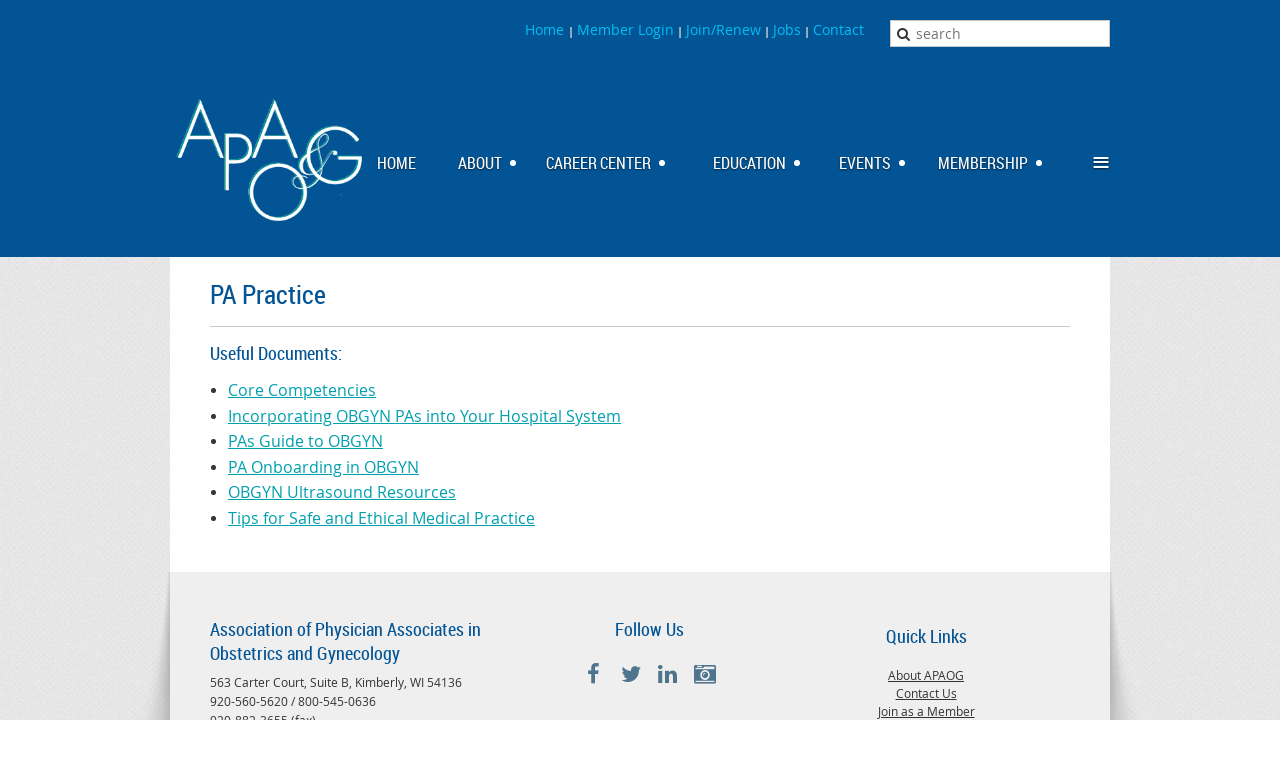

--- FILE ---
content_type: text/html; charset=utf-8
request_url: https://apaog.wildapricot.org/PA-Practice
body_size: 8353
content:
<!DOCTYPE html>
<!--[if lt IE 7 ]><html lang="en" class="no-js ie6 "><![endif]-->
<!--[if IE 7 ]><html lang="en" class="no-js ie7 "> <![endif]-->
<!--[if IE 8 ]><html lang="en" class="no-js ie8 "> <![endif]-->
<!--[if IE 9 ]><html lang="en" class="no-js ie9 "><![endif]-->
<!--[if (gt IE 9)|!(IE)]><!--><html lang="en" class="no-js "> <!--<![endif]-->
  <head id="Head1">
		<link rel="stylesheet" type="text/css" href="https://kit-pro.fontawesome.com/releases/latest/css/pro.min.css" />
<meta name="viewport" content="width=device-width, initial-scale=1">
<link href="https://sf.wildapricot.org/BuiltTheme/skyline_downtown.v3.0/current/2c4808fd/Styles/combined.css" rel="stylesheet" type="text/css" /><link href="https://apaog.wildapricot.org/resources/theme/customStyles.css?t=638094977856120000" rel="stylesheet" type="text/css" /><link href="https://apaog.wildapricot.org/resources/theme/user.css?t=637877143010000000" rel="stylesheet" type="text/css" /><link href="https://live-sf.wildapricot.org/WebUI/built9.12.1-8e232c8/scripts/public/react/index-84b33b4.css" rel="stylesheet" type="text/css" /><link href="https://live-sf.wildapricot.org/WebUI/built9.12.1-8e232c8/css/shared/ui/shared-ui-compiled.css" rel="stylesheet" type="text/css" /><script type="text/javascript" language="javascript" id="idJavaScriptEnvironment">var bonaPage_BuildVer='9.12.1-8e232c8';
var bonaPage_AdminBackendUrl = '/admin/';
var bonaPage_StatRes='https://live-sf.wildapricot.org/WebUI/';
var bonaPage_InternalPageType = { isUndefinedPage : false,isWebPage : true,isAdminPage : false,isDialogPage : false,isSystemPage : false,isErrorPage : false,isError404Page : false };
var bonaPage_PageView = { isAnonymousView : true,isMemberView : false,isAdminView : false };
var WidgetMode = 0;
var bonaPage_IsUserAnonymous = true;
var bonaPage_ThemeVer='2c4808fd637877143010000000638094977856120000'; var bonaPage_ThemeId = 'skyline_downtown.v3.0'; var bonaPage_ThemeVersion = '3.0';
var bonaPage_id='18163'; version_id='';
if (bonaPage_InternalPageType && (bonaPage_InternalPageType.isSystemPage || bonaPage_InternalPageType.isWebPage) && window.self !== window.top) { var success = true; try { var tmp = top.location.href; if (!tmp) { top.location = self.location; } } catch (err) { try { if (self != top) { top.location = self.location; } } catch (err) { try { if (self != top) { top = self; } success = false; } catch (err) { success = false; } } success = false; } if (!success) { window.onload = function() { document.open('text/html', 'replace'); document.write('<ht'+'ml><he'+'ad></he'+'ad><bo'+'dy><h1>Wrong document context!</h1></bo'+'dy></ht'+'ml>'); document.close(); } } }
try { function waMetricsGlobalHandler(args) { if (WA.topWindow.waMetricsOuterGlobalHandler && typeof(WA.topWindow.waMetricsOuterGlobalHandler) === 'function') { WA.topWindow.waMetricsOuterGlobalHandler(args); }}} catch(err) {}
 try { if (parent && parent.BonaPage) parent.BonaPage.implementBonaPage(window); } catch (err) { }
try { document.write('<style type="text/css"> .WaHideIfJSEnabled, .HideIfJSEnabled { display: none; } </style>'); } catch(err) {}
var bonaPage_WebPackRootPath = 'https://live-sf.wildapricot.org/WebUI/built9.12.1-8e232c8/scripts/public/react/';</script><script type="text/javascript" language="javascript" src="https://live-sf.wildapricot.org/WebUI/built9.12.1-8e232c8/scripts/shared/bonapagetop/bonapagetop-compiled.js" id="idBonaPageTop"></script><script type="text/javascript" language="javascript" src="https://live-sf.wildapricot.org/WebUI/built9.12.1-8e232c8/scripts/public/react/index-84b33b4.js" id="ReactPublicJs"></script><script type="text/javascript" language="javascript" src="https://live-sf.wildapricot.org/WebUI/built9.12.1-8e232c8/scripts/shared/ui/shared-ui-compiled.js" id="idSharedJs"></script><script type="text/javascript" language="javascript" src="https://live-sf.wildapricot.org/WebUI/built9.12.1-8e232c8/General.js" id=""></script><script type="text/javascript" language="javascript" src="https://sf.wildapricot.org/BuiltTheme/skyline_downtown.v3.0/current/2c4808fd/Scripts/combined.js" id=""></script><title>Association of Physician Associates in Obstetrics and Gynecology - PA Practice</title>
<link rel="apple-touch-icon" sizes="180x180" href="/Resources/Pictures/Favicon/apple-touch-icon.png">
<link rel="icon" type="image/png" sizes="32x32" href="/Resources/Pictures/Favicon/favicon-32x32.png">
<link rel="icon" type="image/png" sizes="16x16" href="/Resources/Pictures/Favicon/favicon-16x16.png">
<link rel="manifest" href="/Resources/Pictures/Favicon/site.webmanifest">
<link rel="mask-icon" href="/Resources/Pictures/Favicon/safari-pinned-tab.svg" color="#5bbad5">
<link rel="shortcut icon" href="/Resources/Pictures/Favicon/favicon.ico">
<meta name="msapplication-TileColor" content="#da532c">
<meta name="msapplication-config" content="/Resources/Pictures/Favicon/browserconfig.xml">
<meta name="theme-color" content="#ffffff"><meta name="apple-itunes-app" content="app-id=1220348450, app-argument="><link rel="search" type="application/opensearchdescription+xml" title="apaog.wildapricot.org" href="/opensearch.ashx" /></head>
  <body id="PAGEID_18163" class="publicContentView LayoutMain">
<div class="mLayout layoutMain state1" id="mLayout">
<!-- header zone -->
		<div class="zoneHeaderOuter zoneOuter">
			<div class="zoneHeader container_12">
				<div class="zoneHeaderInner zoneInner s1_grid_12 s2_grid_12 s3_grid_12">
<div id="id_Header" data-componentId="Header" class="WaPlaceHolder WaPlaceHolderHeader" style=""><div style="padding-top:20px;"><div id="id_17mWZVX" data-componentId="17mWZVX" class="WaLayoutContainerFirst" style=""><table cellspacing="0" cellpadding="0" class="WaLayoutTable" style=""><tr data-componentId="17mWZVX_row" class="WaLayoutRow"><td id="id_ZI3kF7q" data-componentId="ZI3kF7q" class="WaLayoutItem" style="width:33%;"></td><td style="" data-componentId="ZI3kF7q_separator" class="WaLayoutSeparator"><div style="width: inherit;"></div></td><td id="id_9reGPMf" data-componentId="9reGPMf" class="WaLayoutItem" style="width:40%;"><div id="id_EcHN1oS" class="WaLayoutPlaceHolder placeHolderContainer" data-componentId="EcHN1oS" style=""><div style=""><div id="id_r2dqr3g" class="WaGadgetOnly WaGadgetContent  gadgetStyleNone" style="" data-componentId="r2dqr3g" ><div class="gadgetStyleBody gadgetContentEditableArea" style="" data-editableArea="0" data-areaHeight="auto">
<p align="right"><strong><font style="font-size: 11px;" color="#E6E6E6"><a href="/" class="linkAlternative">Home </a>| <a href="/Member-Login" class="linkAlternative">Member Login</a> | <a href="/Join" class="linkAlternative">Join/Renew</a> | <a href="https://apaog.careerwebsite.com/home/index.cfm?" class="linkAlternative">Jobs</a> | </font></strong><span class="linkAlternative"><strong><font style="font-size: 11px;" color="#E6E6E6"><a href="/Contact" class="linkAlternative">Contact </a></font></strong></span></p></div>
</div></div></div></td><td style="" data-componentId="9reGPMf_separator" class="WaLayoutSeparator"><div style="width: inherit;"></div></td><td id="id_FSjnet3" data-componentId="FSjnet3" class="WaLayoutItem" style="width:26%;"><div id="id_vhkFviA" class="WaLayoutPlaceHolder placeHolderContainer" data-componentId="vhkFviA" style=""><div style=""><div id="id_LSDRMLQ" class="WaGadgetOnly WaGadgetSiteSearch  gadgetStyleNone" style="" data-componentId="LSDRMLQ" ><div class="gadgetStyleBody " style=""  data-areaHeight="auto">
<div class="searchBoxOuter alignRight">
	<div class="searchBox">
<form method="post" action="https://apaog.wildapricot.org/Sys/Search" id="id_LSDRMLQ_form" class="generalSearchBox"  data-disableInAdminMode="true">
<span class="searchBoxFieldContainer"><input class="searchBoxField" type="text" name="searchString" id="idid_LSDRMLQ_searchBox" value="" maxlength="300" autocomplete="off"  placeholder="search"></span>
<div class="autoSuggestionBox" id="idid_LSDRMLQ_resultDiv"></div>
</form></div>
	</div>
	<script type="text/javascript">
		(function(){

			function init()
			{
				var model = {};
				model.gadgetId = 'idid_LSDRMLQ';
				model.searchBoxId = 'idid_LSDRMLQ_searchBox';
				model.resultDivId = 'idid_LSDRMLQ_resultDiv';
				model.selectedTypes = '7';
				model.searchTemplate = 'https://apaog.wildapricot.org/Sys/Search?q={0}&types={1}&page={2}';
				model.searchActionUrl = '/Sys/Search/DoSearch';
				model.GoToSearchPageTextTemplate = 'Search for &#39;{0}&#39;';
				model.autoSuggest = true;
				var WASiteSearch = new WASiteSearchGadget(model);
			}

			jq$(document).ready(init);
		}) ();
	</script>
</div>
</div></div></div></td></tr></table> </div><div id="id_qomKOBi" data-componentId="qomKOBi" class="WaLayoutContainerLast" style=""><table cellspacing="0" cellpadding="0" class="WaLayoutTable" style=""><tr data-componentId="qomKOBi_row" class="WaLayoutRow"><td id="id_z7PHW4m" data-componentId="z7PHW4m" class="WaLayoutItem" style="width:22%;"><div id="id_rrmkHvr" class="WaLayoutPlaceHolder placeHolderContainer" data-componentId="rrmkHvr" style=""><div style="padding-bottom:20px;"><div id="id_bLtkq94" class="WaGadgetOnly WaGadgetContent  gadgetStyleNone" style="" data-componentId="bLtkq94" ><div class="gadgetStyleBody gadgetContentEditableArea" style="padding-bottom:0px;padding-left:10px;" data-editableArea="0" data-areaHeight="auto">
<p><br><a href="/"><img style="margin: 10px;" src="/resources/Pictures/Logos/APAOG_white.png" alt="" title="" height="131" align="right" border="0" width="197"></a></p></div>
</div></div></div></td><td style="" data-componentId="z7PHW4m_separator" class="WaLayoutSeparator"><div style="width: inherit;"></div></td><td id="id_mt4DQR8" data-componentId="mt4DQR8" class="WaLayoutItem" style="width:78%;"><div id="id_tCmJsUB" class="WaLayoutPlaceHolder placeHolderContainer" data-componentId="tCmJsUB" style=""><div style="padding-bottom:10px;"><div id="id_HFV4Tsg" class="WaGadgetOnly WaGadgetMenuHorizontal  menuStyle001" style="margin-top:80px;" data-componentId="HFV4Tsg" ><div class="menuInner">
	<ul class="firstLevel">
<li class=" ">
	<div class="item">
		<a href="https://apaog.wildapricot.org/" title="Home"><span>Home</span></a>
</div>
</li>
	
<li class=" dir">
	<div class="item">
		<a href="https://apaog.wildapricot.org/about" title="About"><span>About</span></a>
<ul class="secondLevel">
<li class=" ">
	<div class="item">
		<a href="https://apaog.wildapricot.org/About-APAOG" title="About APAOG"><span>About APAOG</span></a>
</div>
</li>
	
<li class=" ">
	<div class="item">
		<a href="https://apaog.wildapricot.org/AIM-Partnership" title="AIM Partnership"><span>AIM Partnership</span></a>
</div>
</li>
	
<li class=" ">
	<div class="item">
		<a href="https://apaog.wildapricot.org/Awards" title="Awards"><span>Awards</span></a>
</div>
</li>
	
<li class=" dir">
	<div class="item">
		<a href="https://apaog.wildapricot.org/Board" title="Board"><span>Board</span></a>
<ul class="secondLevel">
<li class=" ">
	<div class="item">
		<a href="https://apaog.wildapricot.org/Board-Description" title="Board Description"><span>Board Description</span></a>
</div>
</li>
	
<li class=" ">
	<div class="item">
		<a href="https://apaog.wildapricot.org/NominationsandElections" title="Nominations + Elections"><span>Nominations + Elections</span></a>
</div>
</li>
	
</ul>
</div>
</li>
	
<li class=" ">
	<div class="item">
		<a href="https://apaog.wildapricot.org/committees" title="Committees"><span>Committees</span></a>
</div>
</li>
	
<li class=" ">
	<div class="item">
		<a href="https://apaog.wildapricot.org/Contact" title="Contact"><span>Contact</span></a>
</div>
</li>
	
<li class=" ">
	<div class="item">
		<a href="https://apaog.wildapricot.org/honorary_members" title="Honorary Members"><span>Honorary Members</span></a>
</div>
</li>
	
<li class=" ">
	<div class="item">
		<a href="https://apaog.wildapricot.org/Official-Statements" title="Official Statements"><span>Official Statements</span></a>
</div>
</li>
	
</ul>
</div>
</li>
	
<li class=" dir">
	<div class="item">
		<a href="https://apaog.wildapricot.org/Careers" title="Career Center"><span>Career Center</span></a>
<ul class="secondLevel">
<li class=" ">
	<div class="item">
		<a href="https://apaog.wildapricot.org/APAOG-Career-Center" title="APAOG Career Center"><span>APAOG Career Center</span></a>
</div>
</li>
	
<li class=" ">
	<div class="item">
		<a href="https://apaog.wildapricot.org/employers" title="Employers"><span>Employers</span></a>
</div>
</li>
	
<li class=" ">
	<div class="item">
		<a href="https://apaog.wildapricot.org/residency" title="OBGYN Residency"><span>OBGYN Residency</span></a>
</div>
</li>
	
<li class=" ">
	<div class="item">
		<a href="https://apaog.wildapricot.org/Postgrad_programs" title="Postgraduate Programs"><span>Postgraduate Programs</span></a>
</div>
</li>
	
</ul>
</div>
</li>
	
<li class=" dir">
	<div class="item">
		<a href="https://apaog.wildapricot.org/Education" title="Education"><span>Education</span></a>
<ul class="secondLevel">
<li class=" ">
	<div class="item">
		<a href="https://apaog.wildapricot.org/Abortion-Care-Module" title="Abortion Care Module"><span>Abortion Care Module</span></a>
</div>
</li>
	
<li class=" ">
	<div class="item">
		<a href="https://apaog.wildapricot.org/Advocacy" title="Advocacy"><span>Advocacy</span></a>
</div>
</li>
	
<li class=" ">
	<div class="item">
		<a href="https://apaog.wildapricot.org/AIM" title="AIM"><span>AIM</span></a>
</div>
</li>
	
<li class=" ">
	<div class="item">
		<a href="https://apaog.wildapricot.org/Diversity-Equity-and-Inclusion-Toolkit" title="Diversity, Equity, and Inclusion Toolkit"><span>Diversity, Equity, and Inclusion Toolkit</span></a>
</div>
</li>
	
<li class=" ">
	<div class="item">
		<a href="https://apaog.wildapricot.org/Guidance-on-Immunizations" title="Guidance on Immunizations"><span>Guidance on Immunizations</span></a>
</div>
</li>
	
<li class="sel ">
	<div class="item">
		<a href="https://apaog.wildapricot.org/PA-Practice" title="PA Practice"><span>PA Practice</span></a>
</div>
</li>
	
<li class=" ">
	<div class="item">
		<a href="https://apaog.wildapricot.org/Prenatal-Care-Workshop" title="Prenatal Care Workshop"><span>Prenatal Care Workshop</span></a>
</div>
</li>
	
<li class=" dir">
	<div class="item">
		<a href="https://apaog.wildapricot.org/webinars" title="Webinars"><span>Webinars</span></a>
<ul class="secondLevel">
<li class=" ">
	<div class="item">
		<a href="https://apaog.wildapricot.org/additional-webinars" title="Additional Webinars"><span>Additional Webinars</span></a>
</div>
</li>
	
</ul>
</div>
</li>
	
</ul>
</div>
</li>
	
<li class=" dir">
	<div class="item">
		<a href="https://apaog.wildapricot.org/APAOG-Events" title="Events"><span>Events</span></a>
<ul class="secondLevel">
<li class=" dir">
	<div class="item">
		<a href="https://apaog.wildapricot.org/2026-Annual-Conference" title="2026 Annual Conference"><span>2026 Annual Conference</span></a>
<ul class="secondLevel">
<li class=" ">
	<div class="item">
		<a href="https://apaog.wildapricot.org/2026-Call-for-Presentations" title="2026 Call for Presentations"><span>2026 Call for Presentations</span></a>
</div>
</li>
	
<li class=" ">
	<div class="item">
		<a href="https://apaog.wildapricot.org/page-18194" title="2026 Sponsors &amp; Exhibitors"><span>2026 Sponsors &amp; Exhibitors</span></a>
</div>
</li>
	
</ul>
</div>
</li>
	
</ul>
</div>
</li>
	
<li class=" dir">
	<div class="item">
		<a href="https://apaog.wildapricot.org/membership" title="Membership"><span>Membership</span></a>
<ul class="secondLevel">
<li class=" ">
	<div class="item">
		<a href="https://apaog.wildapricot.org/Join" title="Join APAOG"><span>Join APAOG</span></a>
</div>
</li>
	
<li class=" ">
	<div class="item">
		<a href="https://apaog.wildapricot.org/ACOG_Membership" title="ACOG Membership"><span>ACOG Membership</span></a>
</div>
</li>
	
<li class=" ">
	<div class="item">
		<a href="https://apaog.wildapricot.org/Member-benefits" title="Member Benefits"><span>Member Benefits</span></a>
</div>
</li>
	
<li class=" ">
	<div class="item">
		<a href="https://apaog.wildapricot.org/Membership-Directory" title="Member Directory"><span>Member Directory</span></a>
</div>
</li>
	
<li class=" ">
	<div class="item">
		<a href="https://apaog.wildapricot.org/Member-Login" title="Member Login"><span>Member Login</span></a>
</div>
</li>
	
<li class=" ">
	<div class="item">
		<a href="https://apaog.wildapricot.org/Membership-Categories" title="Membership Categories"><span>Membership Categories</span></a>
</div>
</li>
	
</ul>
</div>
</li>
	
<li class=" dir">
	<div class="item">
		<a href="https://apaog.wildapricot.org/Resource" title="Resources"><span>Resources</span></a>
<ul class="secondLevel">
<li class=" dir">
	<div class="item">
		<a href="https://apaog.wildapricot.org/APAOG-Podcast" title="APAOG Podcast"><span>APAOG Podcast</span></a>
<ul class="secondLevel">
<li class=" ">
	<div class="item">
		<a href="https://apaog.wildapricot.org/Podcast-Archives" title="Podcast Archives"><span>Podcast Archives</span></a>
</div>
</li>
	
<li class=" ">
	<div class="item">
		<a href="https://apaog.wildapricot.org/Podcast-Sponsorship" title="Podcast Sponsorship"><span>Podcast Sponsorship</span></a>
</div>
</li>
	
</ul>
</div>
</li>
	
<li class=" dir">
	<div class="item">
		<a href="https://apaog.wildapricot.org/The-Artemis" title="The Artemis"><span>The Artemis</span></a>
<ul class="secondLevel">
<li class=" ">
	<div class="item">
		<a href="https://apaog.wildapricot.org/Peer-Reviewers" title="Peer Reviewers"><span>Peer Reviewers</span></a>
</div>
</li>
	
<li class=" ">
	<div class="item">
		<a href="https://apaog.wildapricot.org/Authors-and-Info" title="Authors and Info"><span>Authors and Info</span></a>
</div>
</li>
	
</ul>
</div>
</li>
	
<li class=" ">
	<div class="item">
		<a href="https://apaog.wildapricot.org/Member-Forums" title="Member Forums"><span>Member Forums</span></a>
</div>
</li>
	
<li class=" dir">
	<div class="item">
		<a href="https://apaog.wildapricot.org/news" title="News"><span>News</span></a>
<ul class="secondLevel">
<li class=" ">
	<div class="item">
		<a href="https://apaog.wildapricot.org/post_news" title="Post a News Story"><span>Post a News Story</span></a>
</div>
</li>
	
<li class=" ">
	<div class="item">
		<a href="https://apaog.wildapricot.org/E-News-Archives" title="E-News Archives"><span>E-News Archives</span></a>
</div>
</li>
	
</ul>
</div>
</li>
	
<li class=" ">
	<div class="item">
		<a href="https://apaog.wildapricot.org/Preceptorship" title="Preceptorship"><span>Preceptorship</span></a>
</div>
</li>
	
<li class=" ">
	<div class="item">
		<a href="https://apaog.wildapricot.org/Reproductive-Access" title="Reproductive Access"><span>Reproductive Access</span></a>
</div>
</li>
	
<li class=" dir">
	<div class="item">
		<a href="https://apaog.wildapricot.org/students" title="Students"><span>Students</span></a>
<ul class="secondLevel">
<li class=" ">
	<div class="item">
		<a href="https://apaog.wildapricot.org/student_resources" title="PA Student Resources"><span>PA Student Resources</span></a>
</div>
</li>
	
<li class=" ">
	<div class="item">
		<a href="https://apaog.wildapricot.org/Pre-PA-Resources" title="Pre-PA Resources"><span>Pre-PA Resources</span></a>
</div>
</li>
	
<li class=" ">
	<div class="item">
		<a href="https://apaog.wildapricot.org/representative" title="Student Liaison"><span>Student Liaison</span></a>
</div>
</li>
	
</ul>
</div>
</li>
	
<li class=" dir">
	<div class="item">
		<a href="https://apaog.wildapricot.org/Support" title="Support"><span>Support</span></a>
<ul class="secondLevel">
<li class=" ">
	<div class="item">
		<a href="https://apaog.wildapricot.org/Partners" title="Partners"><span>Partners</span></a>
</div>
</li>
	
</ul>
</div>
</li>
	
<li class=" ">
	<div class="item">
		<a href="https://apaog.wildapricot.org/Womens-Health-Resource-Center" title="Women&#39;s Health Resource Center"><span>Women&#39;s Health Resource Center</span></a>
</div>
</li>
	
</ul>
</div>
</li>
	
</ul>
</div>

<script type="text/javascript">
	if (window.WaMenuHorizontal) { new WaMenuHorizontal({ id: "id_HFV4Tsg" }); }
</script>
</div></div></div></td></tr></table> </div></div>
</div></div>
			</div>
		</div>
		<div class="zoneHeader1Outer zoneOuter">
			<div class="zoneHeader1 container_12">
				<div class="zoneHeader1Inner zoneInner s1_grid_12 s2_grid_12 s3_grid_12">
					<div class="color"></div>
<div id="id_Header1" data-componentId="Header1" class="WaPlaceHolder WaPlaceHolderHeader1" style="background-color:#FFFFFF;min-height:20px;"><div style=""><div id="id_I2eIrko" class="WaGadgetOnly WaGadgetContent  gadgetStyleNone" style="background-color:#FFFFFF;" data-componentId="I2eIrko" ><div class="gadgetStyleBody gadgetContentEditableArea" style="padding-top:20px;padding-right:40px;padding-left:40px;" data-editableArea="0" data-areaHeight="auto">
<h1 class="contStyleHeading1">PA Practice</h1>

<p><img src="[data-uri]" class="WaContentDivider WaContentDivider dividerStyle003" data-wacomponenttype="ContentDivider"></p>

<h4>Useful Documents:</h4>

<ul>
  <li><a href="/resources/Documents/APAOG%20Competency%20Document%20-%20Final%20Copy.pdf" target="_blank"><font style="font-size: 16px;">Core Competencies</font></a></li>

  <li><a href="/resources/Documents/2025%20OBGYN%20PA%20Privileges%20(1).docx" target="_blank"><font style="font-size: 16px;">Incorporating OBGYN PAs into Your Hospital System</font></a></li><li><a href="/PAs-Guide-to-OBGYN" target="_blank"><font style="font-size: 16px;">PAs Guide to OBGYN</font></a></li>

  <li><a href="/PA-Onboarding-in-OBGYN" target="_blank"><font style="font-size: 16px;">PA Onboarding in OBGYN</font></a></li>

  <li><a href="/resources/Documents/OBGYN%20Ultrasound%20Resources.pdf" target="_blank"><font style="font-size: 16px;">OBGYN Ultrasound Resources</font></a></li><li><font style="font-size: 16px;"><a href="/resources/Documents/TIPS%20FOR%20SAFE%20AND%20ETHICAL%20MEDICAL%20PRACTICE.pdf" target="_blank">Tips for Safe and Ethical Medical Practice</a></font></li>
</ul></div>
</div></div>
</div></div>
			</div>
		</div>
		<div class="zoneHeader2Outer zoneOuter">
			<div class="zoneHeader12 container_12">
				<div class="zoneHeader2Inner zoneInner s1_grid_12 s2_grid_12 s3_grid_12">
</div>
			</div>
		</div>
		<!-- /header zone -->

<!-- content zone -->
	<div class="zoneContentOuter zoneOuter">
		<div class="zoneContent container_12">
			<div class="zoneContentInner s1_grid_12 s2_grid_12 s3_grid_12 zoneInner zoneRoundedCorners">
</div>
		</div>
	</div>
	<!-- /content zone -->

<!-- footer zone -->
		<div class="zoneFooterOuter zoneOuter">
			<div class="zoneFooter container_12">
				<div class="zoneFooterInner zoneInner s1_grid_12 s2_grid_12 s3_grid_12 zoneRoundedCorners">
<div id="id_Footer" data-componentId="Footer" class="WaPlaceHolder WaPlaceHolderFooter" style=""><div style="padding-top:45px;padding-bottom:45px;"><div id="id_aXTKnEA" data-componentId="aXTKnEA" class="WaLayoutContainerFirst" style="margin-right:40px;margin-left:40px;"><table cellspacing="0" cellpadding="0" class="WaLayoutTable" style=""><tr data-componentId="aXTKnEA_row" class="WaLayoutRow"><td id="id_z6NYZ8a" data-componentId="z6NYZ8a" class="WaLayoutItem" style="width:36%;"><div id="id_MIDNn3n" class="WaLayoutPlaceHolder placeHolderContainer" data-componentId="MIDNn3n" style=""><div style=""><div id="id_764xUhL" class="WaGadgetOnly WaGadgetContent  gadgetStyleNone" style="" data-componentId="764xUhL" ><div class="gadgetStyleBody gadgetContentEditableArea" style="" data-editableArea="0" data-areaHeight="auto">
<h4>Association of Physician Associates in Obstetrics and Gynecology</h4><p><font style="font-size: 12px;">563 Carter Court, Suite B, Kimberly, WI 54136</font><font style="font-size: 12px;" face="Open Sans"><br>920-560-5620 / 800-545-0636</font><font style="font-size: 12px;" face="Open Sans"><br>920-882-3655 (fax)</font><font style="font-size: 12px;" face="Open Sans"><br>Email: <a href="mailto:APAOG@badgerbay.co">APAOG@badgerbay.co</a></font></p></div>
</div></div></div></td><td style="width:10px;" data-componentId="z6NYZ8a_separator" class="WaLayoutSeparator"><div style="width: inherit;"></div></td><td id="id_HGD99uS" data-componentId="HGD99uS" class="WaLayoutItem" style="width:29%;"><div id="id_WUZKEd4" class="WaLayoutPlaceHolder placeHolderContainer" data-componentId="WUZKEd4" style=""><div style=""><div id="id_el52nxy" class="WaGadgetFirst WaGadgetContent  gadgetStyleNone" style="" data-componentId="el52nxy" ><div class="gadgetStyleBody gadgetContentEditableArea" style="" data-editableArea="0" data-areaHeight="auto">
<h4 align="center">Follow Us</h4></div>
</div><div id="id_F3D8XAN" class="WaGadgetLast WaGadgetSocialProfile  gadgetStyle002" style="" data-componentId="F3D8XAN" ><div class="gadgetStyleBody " style=""  data-areaHeight="auto">
<div class="socialProfileWrapper alignCenter">
	<ul class="orientationHorizontal">
<li>
				<a href="https://www.facebook.com/pages/Association-of-Physician-Assistants-in-Obstetrics-and-Gynecology/133829526663185" title="Facebook" class="Facebook" target="_blank"></a>
			</li>
<li>
				<a href="https://x.com/wildapricot" title="X" class="X" target="_blank"></a>
			</li>
<li>
				<a href="https://www.linkedin.com/company/apaogorg" title="LinkedIn" class="LinkedIn" target="_blank"></a>
			</li>
<li>
				<a href="https://www.instagram.com/apaogorg/" title="Instagram" class="Instagram" target="_blank"></a>
			</li>
		
</ul>
</div>
</div>
</div></div></div></td><td style="width:10px;" data-componentId="HGD99uS_separator" class="WaLayoutSeparator"><div style="width: inherit;"></div></td><td id="id_CRZmWJm" data-componentId="CRZmWJm" class="WaLayoutItem" style="width:34%;"><div id="id_51K69bs" class="WaLayoutPlaceHolder placeHolderContainer" data-componentId="51K69bs" style=""><div style=""><div id="id_XH6BeFW" class="WaGadgetOnly WaGadgetContent  gadgetStyleNone" style="" data-componentId="XH6BeFW" ><div class="gadgetStyleBody gadgetContentEditableArea" style="" data-editableArea="0" data-areaHeight="auto">
<h4 style="line-height: 24px;"></h4><font style=""><div align="center" style=""><div style="font-family: &quot;Roboto Condensed&quot;;" align="left"><p style="color: rgb(3, 84, 149); font-size: 18px;" align="center">Quick Links</p><p class="contStyleCaption" align="center"><font style="font-size: 12px;" color="#333333"><a href="/about" target="_blank"><font color="#333333">About APAOG</font></a><br><a href="/Contact" target="_blank"><font color="#333333">Contact Us</font></a><br><a href="/Join" target="_blank"><font color="#333333">Join as a Member</font></a></font></p></div></div></font></div>
</div></div></div></td></tr></table> </div><div id="id_x3iQw9g" class="WaGadgetLast WaGadgetLoginForm  gadgetStyleNone" style="margin-bottom:40px;" data-componentId="x3iQw9g" ><div class="gadgetStyleBody " style=""  data-areaHeight="auto">
<div class="loginContainerWrapper alignRight">
    <div class="loginContainerInnerWrapper">
      <a id="id_x3iQw9g_loginLink" class="loginLink">Log in</a>
      <div id="id_x3iQw9g_loginContainer" class="loginContainer orientationHorizontal">
        <div class="loginContainerForm orientationHorizontal oAuthIsfalse">
          <div class="loginContainerShadowBox">
          <form method="post" action="https://apaog.wildapricot.org/Sys/Login" id="id_x3iQw9g_form" class="generalLoginBox"  data-disableInAdminMode="true">
<input type="hidden" name="ReturnUrl" id="id_x3iQw9g_returnUrl" value="">
            <input type="hidden" name="CurrentUrl" id="id_x3iQw9g_currentUrl" value="/PA-Practice">
            <input type="hidden" name="browserData" id="id_x3iQw9g_browserField">
            <div>
              <div class="loginUserName">
<div class="loginUserNameTextBox">
		<input name="email" type="text" maxlength="100" placeholder="Email"  id="id_x3iQw9g_userName" tabindex="1" class="emailTextBoxControl"/>
	</div>
</div><div class="loginPassword">
    <div class="loginPasswordTextBox">
		<div class="password-wrapper">
			<input 
				name="password" 
				type="password" 
placeholder="Password" 
				maxlength="50" 
				id="id_x3iQw9g_password" 
				tabindex="2" 
				class="passwordTextBoxControl" 
				autocomplete="off"
			/>
			<i class="fa fa-eye-slash toggle-password" toggle="#id_x3iQw9g_password"></i>
		</div>
    </div>
</div>
<script>
  if (!window.__passwordToggleInitialized) {
    window.__passwordToggleInitialized = true;

    $(document).ready(function () {
      $('.toggle-password').each(function () {
        const $icon = $(this);
        const selector = $icon.attr('toggle');
        if (!selector) return;

        const $input = selector.startsWith('#') ? $(selector) : $('#' + selector);
        if (!$input.length) return;

        $icon.on('click', function () {
          try {
            const inputEl = $input[0];
            const currentType = inputEl.getAttribute('type');

            if (currentType === 'password') {
              inputEl.setAttribute('type', 'text');
              $icon.removeClass('fa-eye-slash').addClass('fa-eye');
            } else {
              inputEl.setAttribute('type', 'password');
              $icon.removeClass('fa-eye').addClass('fa-eye-slash');
            }
          } catch (err) {
            console.warn('Password toggle error:', err.message);
          }
        });
      });
    });
  }
</script>
 
    <input id="g-recaptcha-invisible_x3iQw9g" name="g-recaptcha-invisible" value="recaptcha" type="hidden"/> 
    <div id="recapcha_placeholder_x3iQw9g" style="display:none"></div>
    <span id="idReCaptchaValidator_x3iQw9g" errorMessage="Please verify that you are not a robot" style="display:none" validatorType="method" ></span>
    <script>
        $("#idReCaptchaValidator_x3iQw9g").on( "wavalidate", function(event, validationResult) {
            if (grecaptcha.getResponse(widgetId_x3iQw9g).length == 0){
                grecaptcha.execute(widgetId_x3iQw9g);	
                validationResult.shouldStopValidation = true;
                return;
            }

            validationResult.result = true;
        });
  
            var widgetId_x3iQw9g;

            var onloadCallback_x3iQw9g = function() {
                // Renders the HTML element with id 'recapcha_placeholder_x3iQw9g' as a reCAPTCHA widget.
                // The id of the reCAPTCHA widget is assigned to 'widgetId_x3iQw9g'.
                widgetId_x3iQw9g = grecaptcha.render('recapcha_placeholder_x3iQw9g', {
                'sitekey' : '6LfmM_UhAAAAAJSHT-BwkAlQgN0mMViOmaK7oEIV',
                'size': 'invisible',
                'callback': function(){
                    document.getElementById('g-recaptcha-invisible_x3iQw9g').form.submit();
                },
                'theme' : 'light'
            });
        };
    </script>
	
    <script src="https://www.google.com/recaptcha/api.js?onload=onloadCallback_x3iQw9g&render=explicit" async defer></script>

 <div class="loginAction">
	<input type="submit" onclick="if (!WA.isWidgetMode && !browserInfo.clientCookiesEnabled()) {alert('Warning: browser cookies disabled. Please enable them to use this website.'); return false;}"  name="ctl03$ctl02$loginViewControl$loginControl$Login" value="Log in" id="id_x3iQw9g_loginAction"  tabindex="4" class="loginButton loginButtonControl"/>	
</div>  
            </div>
            <div>
              <div class="loginActionRememberMe"><input id="id_x3iQw9g_rememberMe" type="checkbox" name="rememberMe" tabindex="3" class="rememberMeCheckboxControl"/><label for="id_x3iQw9g_rememberMe">Remember me</label></div><div class="loginPasswordForgot">
		<a rel="nofollow" href="https://apaog.wildapricot.org/Sys/ResetPasswordRequest">Forgot password</a>
	</div>
</div>
          </form></div>
      </div>
      </div>
    </div>
  </div>
  <script>
    jq$().ready(function() {
      var browserField = document.getElementById('id_x3iQw9g' + '_browserField');

      if (browserField) {
        browserField.value = browserInfo.getBrowserCapabilitiesData();
      }

      jq$('#id_x3iQw9g' + '_form').FormValidate();
      jq$('.WaGadgetLoginForm form').attr('data-disableInAdminMode', 'false');
    });
    
    jq$(document).ready(function() { new LoginBox({Id:'id_x3iQw9g'}); });  
  </script>  
  </div>
</div></div>
</div></div>
			</div>
		</div>
		<div class="zoneFooter1Outer zoneOuter">
			<div class="zoneFooter1 container_12">
				<div class="zoneFooter1Inner zoneInner s1_grid_12 s2_grid_12 s3_grid_12">
</div>
			</div>
		</div>
		<!-- /footer zone -->


		<!-- branding zone -->
<div class="zoneBrandingOuter zoneOuter">
			<div class="zoneBranding container_12">
				<div class="zoneBrandingInner zoneInner s1_grid_12 s2_grid_12 s3_grid_12">
<div id="idFooterPoweredByContainer">
	<span id="idFooterPoweredByWA">
Powered by <a href="http://www.wildapricot.com" target="_blank">Wild Apricot</a> Membership Software</span>
</div>
</div>
			</div>
		</div>
<!-- /branding zone -->

<div id="idCustomJsContainer" class="cnCustomJsContainer">
<script>
try
{
    
  (function(i,s,o,g,r,a,m){i['GoogleAnalyticsObject']=r;i[r]=i[r]||function(){
  (i[r].q=i[r].q||[]).push(arguments)},i[r].l=1*new Date();a=s.createElement(o),
  m=s.getElementsByTagName(o)[0];a.async=1;a.src=g;m.parentNode.insertBefore(a,m)
  })(window,document,'script','https://www.google-analytics.com/analytics.js','ga');

  ga('create', 'UA-84262578-1', 'auto');
  ga('send', 'pageview');


}
catch(err)
{}</script>

<script type="text/javascript">
try
{
    
if (!top.adminpanel){
document.getElementById('FunctionalBlock1_ctl00_ctl00_Membership_RenewalButton').value='Renew Today!';
}

}
catch(err)
{}</script>


<!-- Google tag (gtag.js) -->
<script async src="https://www.googletagmanager.com/gtag/js?id=G-8S65SY2PR3">
try
{
    
}
catch(err)
{}</script>
<script>
try
{
    
  window.dataLayer = window.dataLayer || [];
  function gtag(){dataLayer.push(arguments);}
  gtag('js', new Date());

  gtag('config', 'G-8S65SY2PR3');

}
catch(err)
{}</script></div>
</div></body>
</html>
<script type="text/javascript">if (window.BonaPage && BonaPage.setPageState) { BonaPage.setPageState(BonaPage.PAGE_PARSED); }</script>

--- FILE ---
content_type: text/html; charset=utf-8
request_url: https://www.google.com/recaptcha/api2/anchor?ar=1&k=6LfmM_UhAAAAAJSHT-BwkAlQgN0mMViOmaK7oEIV&co=aHR0cHM6Ly9hcGFvZy53aWxkYXByaWNvdC5vcmc6NDQz&hl=en&v=N67nZn4AqZkNcbeMu4prBgzg&theme=light&size=invisible&anchor-ms=20000&execute-ms=30000&cb=8gs5u3qjkrdw
body_size: 49398
content:
<!DOCTYPE HTML><html dir="ltr" lang="en"><head><meta http-equiv="Content-Type" content="text/html; charset=UTF-8">
<meta http-equiv="X-UA-Compatible" content="IE=edge">
<title>reCAPTCHA</title>
<style type="text/css">
/* cyrillic-ext */
@font-face {
  font-family: 'Roboto';
  font-style: normal;
  font-weight: 400;
  font-stretch: 100%;
  src: url(//fonts.gstatic.com/s/roboto/v48/KFO7CnqEu92Fr1ME7kSn66aGLdTylUAMa3GUBHMdazTgWw.woff2) format('woff2');
  unicode-range: U+0460-052F, U+1C80-1C8A, U+20B4, U+2DE0-2DFF, U+A640-A69F, U+FE2E-FE2F;
}
/* cyrillic */
@font-face {
  font-family: 'Roboto';
  font-style: normal;
  font-weight: 400;
  font-stretch: 100%;
  src: url(//fonts.gstatic.com/s/roboto/v48/KFO7CnqEu92Fr1ME7kSn66aGLdTylUAMa3iUBHMdazTgWw.woff2) format('woff2');
  unicode-range: U+0301, U+0400-045F, U+0490-0491, U+04B0-04B1, U+2116;
}
/* greek-ext */
@font-face {
  font-family: 'Roboto';
  font-style: normal;
  font-weight: 400;
  font-stretch: 100%;
  src: url(//fonts.gstatic.com/s/roboto/v48/KFO7CnqEu92Fr1ME7kSn66aGLdTylUAMa3CUBHMdazTgWw.woff2) format('woff2');
  unicode-range: U+1F00-1FFF;
}
/* greek */
@font-face {
  font-family: 'Roboto';
  font-style: normal;
  font-weight: 400;
  font-stretch: 100%;
  src: url(//fonts.gstatic.com/s/roboto/v48/KFO7CnqEu92Fr1ME7kSn66aGLdTylUAMa3-UBHMdazTgWw.woff2) format('woff2');
  unicode-range: U+0370-0377, U+037A-037F, U+0384-038A, U+038C, U+038E-03A1, U+03A3-03FF;
}
/* math */
@font-face {
  font-family: 'Roboto';
  font-style: normal;
  font-weight: 400;
  font-stretch: 100%;
  src: url(//fonts.gstatic.com/s/roboto/v48/KFO7CnqEu92Fr1ME7kSn66aGLdTylUAMawCUBHMdazTgWw.woff2) format('woff2');
  unicode-range: U+0302-0303, U+0305, U+0307-0308, U+0310, U+0312, U+0315, U+031A, U+0326-0327, U+032C, U+032F-0330, U+0332-0333, U+0338, U+033A, U+0346, U+034D, U+0391-03A1, U+03A3-03A9, U+03B1-03C9, U+03D1, U+03D5-03D6, U+03F0-03F1, U+03F4-03F5, U+2016-2017, U+2034-2038, U+203C, U+2040, U+2043, U+2047, U+2050, U+2057, U+205F, U+2070-2071, U+2074-208E, U+2090-209C, U+20D0-20DC, U+20E1, U+20E5-20EF, U+2100-2112, U+2114-2115, U+2117-2121, U+2123-214F, U+2190, U+2192, U+2194-21AE, U+21B0-21E5, U+21F1-21F2, U+21F4-2211, U+2213-2214, U+2216-22FF, U+2308-230B, U+2310, U+2319, U+231C-2321, U+2336-237A, U+237C, U+2395, U+239B-23B7, U+23D0, U+23DC-23E1, U+2474-2475, U+25AF, U+25B3, U+25B7, U+25BD, U+25C1, U+25CA, U+25CC, U+25FB, U+266D-266F, U+27C0-27FF, U+2900-2AFF, U+2B0E-2B11, U+2B30-2B4C, U+2BFE, U+3030, U+FF5B, U+FF5D, U+1D400-1D7FF, U+1EE00-1EEFF;
}
/* symbols */
@font-face {
  font-family: 'Roboto';
  font-style: normal;
  font-weight: 400;
  font-stretch: 100%;
  src: url(//fonts.gstatic.com/s/roboto/v48/KFO7CnqEu92Fr1ME7kSn66aGLdTylUAMaxKUBHMdazTgWw.woff2) format('woff2');
  unicode-range: U+0001-000C, U+000E-001F, U+007F-009F, U+20DD-20E0, U+20E2-20E4, U+2150-218F, U+2190, U+2192, U+2194-2199, U+21AF, U+21E6-21F0, U+21F3, U+2218-2219, U+2299, U+22C4-22C6, U+2300-243F, U+2440-244A, U+2460-24FF, U+25A0-27BF, U+2800-28FF, U+2921-2922, U+2981, U+29BF, U+29EB, U+2B00-2BFF, U+4DC0-4DFF, U+FFF9-FFFB, U+10140-1018E, U+10190-1019C, U+101A0, U+101D0-101FD, U+102E0-102FB, U+10E60-10E7E, U+1D2C0-1D2D3, U+1D2E0-1D37F, U+1F000-1F0FF, U+1F100-1F1AD, U+1F1E6-1F1FF, U+1F30D-1F30F, U+1F315, U+1F31C, U+1F31E, U+1F320-1F32C, U+1F336, U+1F378, U+1F37D, U+1F382, U+1F393-1F39F, U+1F3A7-1F3A8, U+1F3AC-1F3AF, U+1F3C2, U+1F3C4-1F3C6, U+1F3CA-1F3CE, U+1F3D4-1F3E0, U+1F3ED, U+1F3F1-1F3F3, U+1F3F5-1F3F7, U+1F408, U+1F415, U+1F41F, U+1F426, U+1F43F, U+1F441-1F442, U+1F444, U+1F446-1F449, U+1F44C-1F44E, U+1F453, U+1F46A, U+1F47D, U+1F4A3, U+1F4B0, U+1F4B3, U+1F4B9, U+1F4BB, U+1F4BF, U+1F4C8-1F4CB, U+1F4D6, U+1F4DA, U+1F4DF, U+1F4E3-1F4E6, U+1F4EA-1F4ED, U+1F4F7, U+1F4F9-1F4FB, U+1F4FD-1F4FE, U+1F503, U+1F507-1F50B, U+1F50D, U+1F512-1F513, U+1F53E-1F54A, U+1F54F-1F5FA, U+1F610, U+1F650-1F67F, U+1F687, U+1F68D, U+1F691, U+1F694, U+1F698, U+1F6AD, U+1F6B2, U+1F6B9-1F6BA, U+1F6BC, U+1F6C6-1F6CF, U+1F6D3-1F6D7, U+1F6E0-1F6EA, U+1F6F0-1F6F3, U+1F6F7-1F6FC, U+1F700-1F7FF, U+1F800-1F80B, U+1F810-1F847, U+1F850-1F859, U+1F860-1F887, U+1F890-1F8AD, U+1F8B0-1F8BB, U+1F8C0-1F8C1, U+1F900-1F90B, U+1F93B, U+1F946, U+1F984, U+1F996, U+1F9E9, U+1FA00-1FA6F, U+1FA70-1FA7C, U+1FA80-1FA89, U+1FA8F-1FAC6, U+1FACE-1FADC, U+1FADF-1FAE9, U+1FAF0-1FAF8, U+1FB00-1FBFF;
}
/* vietnamese */
@font-face {
  font-family: 'Roboto';
  font-style: normal;
  font-weight: 400;
  font-stretch: 100%;
  src: url(//fonts.gstatic.com/s/roboto/v48/KFO7CnqEu92Fr1ME7kSn66aGLdTylUAMa3OUBHMdazTgWw.woff2) format('woff2');
  unicode-range: U+0102-0103, U+0110-0111, U+0128-0129, U+0168-0169, U+01A0-01A1, U+01AF-01B0, U+0300-0301, U+0303-0304, U+0308-0309, U+0323, U+0329, U+1EA0-1EF9, U+20AB;
}
/* latin-ext */
@font-face {
  font-family: 'Roboto';
  font-style: normal;
  font-weight: 400;
  font-stretch: 100%;
  src: url(//fonts.gstatic.com/s/roboto/v48/KFO7CnqEu92Fr1ME7kSn66aGLdTylUAMa3KUBHMdazTgWw.woff2) format('woff2');
  unicode-range: U+0100-02BA, U+02BD-02C5, U+02C7-02CC, U+02CE-02D7, U+02DD-02FF, U+0304, U+0308, U+0329, U+1D00-1DBF, U+1E00-1E9F, U+1EF2-1EFF, U+2020, U+20A0-20AB, U+20AD-20C0, U+2113, U+2C60-2C7F, U+A720-A7FF;
}
/* latin */
@font-face {
  font-family: 'Roboto';
  font-style: normal;
  font-weight: 400;
  font-stretch: 100%;
  src: url(//fonts.gstatic.com/s/roboto/v48/KFO7CnqEu92Fr1ME7kSn66aGLdTylUAMa3yUBHMdazQ.woff2) format('woff2');
  unicode-range: U+0000-00FF, U+0131, U+0152-0153, U+02BB-02BC, U+02C6, U+02DA, U+02DC, U+0304, U+0308, U+0329, U+2000-206F, U+20AC, U+2122, U+2191, U+2193, U+2212, U+2215, U+FEFF, U+FFFD;
}
/* cyrillic-ext */
@font-face {
  font-family: 'Roboto';
  font-style: normal;
  font-weight: 500;
  font-stretch: 100%;
  src: url(//fonts.gstatic.com/s/roboto/v48/KFO7CnqEu92Fr1ME7kSn66aGLdTylUAMa3GUBHMdazTgWw.woff2) format('woff2');
  unicode-range: U+0460-052F, U+1C80-1C8A, U+20B4, U+2DE0-2DFF, U+A640-A69F, U+FE2E-FE2F;
}
/* cyrillic */
@font-face {
  font-family: 'Roboto';
  font-style: normal;
  font-weight: 500;
  font-stretch: 100%;
  src: url(//fonts.gstatic.com/s/roboto/v48/KFO7CnqEu92Fr1ME7kSn66aGLdTylUAMa3iUBHMdazTgWw.woff2) format('woff2');
  unicode-range: U+0301, U+0400-045F, U+0490-0491, U+04B0-04B1, U+2116;
}
/* greek-ext */
@font-face {
  font-family: 'Roboto';
  font-style: normal;
  font-weight: 500;
  font-stretch: 100%;
  src: url(//fonts.gstatic.com/s/roboto/v48/KFO7CnqEu92Fr1ME7kSn66aGLdTylUAMa3CUBHMdazTgWw.woff2) format('woff2');
  unicode-range: U+1F00-1FFF;
}
/* greek */
@font-face {
  font-family: 'Roboto';
  font-style: normal;
  font-weight: 500;
  font-stretch: 100%;
  src: url(//fonts.gstatic.com/s/roboto/v48/KFO7CnqEu92Fr1ME7kSn66aGLdTylUAMa3-UBHMdazTgWw.woff2) format('woff2');
  unicode-range: U+0370-0377, U+037A-037F, U+0384-038A, U+038C, U+038E-03A1, U+03A3-03FF;
}
/* math */
@font-face {
  font-family: 'Roboto';
  font-style: normal;
  font-weight: 500;
  font-stretch: 100%;
  src: url(//fonts.gstatic.com/s/roboto/v48/KFO7CnqEu92Fr1ME7kSn66aGLdTylUAMawCUBHMdazTgWw.woff2) format('woff2');
  unicode-range: U+0302-0303, U+0305, U+0307-0308, U+0310, U+0312, U+0315, U+031A, U+0326-0327, U+032C, U+032F-0330, U+0332-0333, U+0338, U+033A, U+0346, U+034D, U+0391-03A1, U+03A3-03A9, U+03B1-03C9, U+03D1, U+03D5-03D6, U+03F0-03F1, U+03F4-03F5, U+2016-2017, U+2034-2038, U+203C, U+2040, U+2043, U+2047, U+2050, U+2057, U+205F, U+2070-2071, U+2074-208E, U+2090-209C, U+20D0-20DC, U+20E1, U+20E5-20EF, U+2100-2112, U+2114-2115, U+2117-2121, U+2123-214F, U+2190, U+2192, U+2194-21AE, U+21B0-21E5, U+21F1-21F2, U+21F4-2211, U+2213-2214, U+2216-22FF, U+2308-230B, U+2310, U+2319, U+231C-2321, U+2336-237A, U+237C, U+2395, U+239B-23B7, U+23D0, U+23DC-23E1, U+2474-2475, U+25AF, U+25B3, U+25B7, U+25BD, U+25C1, U+25CA, U+25CC, U+25FB, U+266D-266F, U+27C0-27FF, U+2900-2AFF, U+2B0E-2B11, U+2B30-2B4C, U+2BFE, U+3030, U+FF5B, U+FF5D, U+1D400-1D7FF, U+1EE00-1EEFF;
}
/* symbols */
@font-face {
  font-family: 'Roboto';
  font-style: normal;
  font-weight: 500;
  font-stretch: 100%;
  src: url(//fonts.gstatic.com/s/roboto/v48/KFO7CnqEu92Fr1ME7kSn66aGLdTylUAMaxKUBHMdazTgWw.woff2) format('woff2');
  unicode-range: U+0001-000C, U+000E-001F, U+007F-009F, U+20DD-20E0, U+20E2-20E4, U+2150-218F, U+2190, U+2192, U+2194-2199, U+21AF, U+21E6-21F0, U+21F3, U+2218-2219, U+2299, U+22C4-22C6, U+2300-243F, U+2440-244A, U+2460-24FF, U+25A0-27BF, U+2800-28FF, U+2921-2922, U+2981, U+29BF, U+29EB, U+2B00-2BFF, U+4DC0-4DFF, U+FFF9-FFFB, U+10140-1018E, U+10190-1019C, U+101A0, U+101D0-101FD, U+102E0-102FB, U+10E60-10E7E, U+1D2C0-1D2D3, U+1D2E0-1D37F, U+1F000-1F0FF, U+1F100-1F1AD, U+1F1E6-1F1FF, U+1F30D-1F30F, U+1F315, U+1F31C, U+1F31E, U+1F320-1F32C, U+1F336, U+1F378, U+1F37D, U+1F382, U+1F393-1F39F, U+1F3A7-1F3A8, U+1F3AC-1F3AF, U+1F3C2, U+1F3C4-1F3C6, U+1F3CA-1F3CE, U+1F3D4-1F3E0, U+1F3ED, U+1F3F1-1F3F3, U+1F3F5-1F3F7, U+1F408, U+1F415, U+1F41F, U+1F426, U+1F43F, U+1F441-1F442, U+1F444, U+1F446-1F449, U+1F44C-1F44E, U+1F453, U+1F46A, U+1F47D, U+1F4A3, U+1F4B0, U+1F4B3, U+1F4B9, U+1F4BB, U+1F4BF, U+1F4C8-1F4CB, U+1F4D6, U+1F4DA, U+1F4DF, U+1F4E3-1F4E6, U+1F4EA-1F4ED, U+1F4F7, U+1F4F9-1F4FB, U+1F4FD-1F4FE, U+1F503, U+1F507-1F50B, U+1F50D, U+1F512-1F513, U+1F53E-1F54A, U+1F54F-1F5FA, U+1F610, U+1F650-1F67F, U+1F687, U+1F68D, U+1F691, U+1F694, U+1F698, U+1F6AD, U+1F6B2, U+1F6B9-1F6BA, U+1F6BC, U+1F6C6-1F6CF, U+1F6D3-1F6D7, U+1F6E0-1F6EA, U+1F6F0-1F6F3, U+1F6F7-1F6FC, U+1F700-1F7FF, U+1F800-1F80B, U+1F810-1F847, U+1F850-1F859, U+1F860-1F887, U+1F890-1F8AD, U+1F8B0-1F8BB, U+1F8C0-1F8C1, U+1F900-1F90B, U+1F93B, U+1F946, U+1F984, U+1F996, U+1F9E9, U+1FA00-1FA6F, U+1FA70-1FA7C, U+1FA80-1FA89, U+1FA8F-1FAC6, U+1FACE-1FADC, U+1FADF-1FAE9, U+1FAF0-1FAF8, U+1FB00-1FBFF;
}
/* vietnamese */
@font-face {
  font-family: 'Roboto';
  font-style: normal;
  font-weight: 500;
  font-stretch: 100%;
  src: url(//fonts.gstatic.com/s/roboto/v48/KFO7CnqEu92Fr1ME7kSn66aGLdTylUAMa3OUBHMdazTgWw.woff2) format('woff2');
  unicode-range: U+0102-0103, U+0110-0111, U+0128-0129, U+0168-0169, U+01A0-01A1, U+01AF-01B0, U+0300-0301, U+0303-0304, U+0308-0309, U+0323, U+0329, U+1EA0-1EF9, U+20AB;
}
/* latin-ext */
@font-face {
  font-family: 'Roboto';
  font-style: normal;
  font-weight: 500;
  font-stretch: 100%;
  src: url(//fonts.gstatic.com/s/roboto/v48/KFO7CnqEu92Fr1ME7kSn66aGLdTylUAMa3KUBHMdazTgWw.woff2) format('woff2');
  unicode-range: U+0100-02BA, U+02BD-02C5, U+02C7-02CC, U+02CE-02D7, U+02DD-02FF, U+0304, U+0308, U+0329, U+1D00-1DBF, U+1E00-1E9F, U+1EF2-1EFF, U+2020, U+20A0-20AB, U+20AD-20C0, U+2113, U+2C60-2C7F, U+A720-A7FF;
}
/* latin */
@font-face {
  font-family: 'Roboto';
  font-style: normal;
  font-weight: 500;
  font-stretch: 100%;
  src: url(//fonts.gstatic.com/s/roboto/v48/KFO7CnqEu92Fr1ME7kSn66aGLdTylUAMa3yUBHMdazQ.woff2) format('woff2');
  unicode-range: U+0000-00FF, U+0131, U+0152-0153, U+02BB-02BC, U+02C6, U+02DA, U+02DC, U+0304, U+0308, U+0329, U+2000-206F, U+20AC, U+2122, U+2191, U+2193, U+2212, U+2215, U+FEFF, U+FFFD;
}
/* cyrillic-ext */
@font-face {
  font-family: 'Roboto';
  font-style: normal;
  font-weight: 900;
  font-stretch: 100%;
  src: url(//fonts.gstatic.com/s/roboto/v48/KFO7CnqEu92Fr1ME7kSn66aGLdTylUAMa3GUBHMdazTgWw.woff2) format('woff2');
  unicode-range: U+0460-052F, U+1C80-1C8A, U+20B4, U+2DE0-2DFF, U+A640-A69F, U+FE2E-FE2F;
}
/* cyrillic */
@font-face {
  font-family: 'Roboto';
  font-style: normal;
  font-weight: 900;
  font-stretch: 100%;
  src: url(//fonts.gstatic.com/s/roboto/v48/KFO7CnqEu92Fr1ME7kSn66aGLdTylUAMa3iUBHMdazTgWw.woff2) format('woff2');
  unicode-range: U+0301, U+0400-045F, U+0490-0491, U+04B0-04B1, U+2116;
}
/* greek-ext */
@font-face {
  font-family: 'Roboto';
  font-style: normal;
  font-weight: 900;
  font-stretch: 100%;
  src: url(//fonts.gstatic.com/s/roboto/v48/KFO7CnqEu92Fr1ME7kSn66aGLdTylUAMa3CUBHMdazTgWw.woff2) format('woff2');
  unicode-range: U+1F00-1FFF;
}
/* greek */
@font-face {
  font-family: 'Roboto';
  font-style: normal;
  font-weight: 900;
  font-stretch: 100%;
  src: url(//fonts.gstatic.com/s/roboto/v48/KFO7CnqEu92Fr1ME7kSn66aGLdTylUAMa3-UBHMdazTgWw.woff2) format('woff2');
  unicode-range: U+0370-0377, U+037A-037F, U+0384-038A, U+038C, U+038E-03A1, U+03A3-03FF;
}
/* math */
@font-face {
  font-family: 'Roboto';
  font-style: normal;
  font-weight: 900;
  font-stretch: 100%;
  src: url(//fonts.gstatic.com/s/roboto/v48/KFO7CnqEu92Fr1ME7kSn66aGLdTylUAMawCUBHMdazTgWw.woff2) format('woff2');
  unicode-range: U+0302-0303, U+0305, U+0307-0308, U+0310, U+0312, U+0315, U+031A, U+0326-0327, U+032C, U+032F-0330, U+0332-0333, U+0338, U+033A, U+0346, U+034D, U+0391-03A1, U+03A3-03A9, U+03B1-03C9, U+03D1, U+03D5-03D6, U+03F0-03F1, U+03F4-03F5, U+2016-2017, U+2034-2038, U+203C, U+2040, U+2043, U+2047, U+2050, U+2057, U+205F, U+2070-2071, U+2074-208E, U+2090-209C, U+20D0-20DC, U+20E1, U+20E5-20EF, U+2100-2112, U+2114-2115, U+2117-2121, U+2123-214F, U+2190, U+2192, U+2194-21AE, U+21B0-21E5, U+21F1-21F2, U+21F4-2211, U+2213-2214, U+2216-22FF, U+2308-230B, U+2310, U+2319, U+231C-2321, U+2336-237A, U+237C, U+2395, U+239B-23B7, U+23D0, U+23DC-23E1, U+2474-2475, U+25AF, U+25B3, U+25B7, U+25BD, U+25C1, U+25CA, U+25CC, U+25FB, U+266D-266F, U+27C0-27FF, U+2900-2AFF, U+2B0E-2B11, U+2B30-2B4C, U+2BFE, U+3030, U+FF5B, U+FF5D, U+1D400-1D7FF, U+1EE00-1EEFF;
}
/* symbols */
@font-face {
  font-family: 'Roboto';
  font-style: normal;
  font-weight: 900;
  font-stretch: 100%;
  src: url(//fonts.gstatic.com/s/roboto/v48/KFO7CnqEu92Fr1ME7kSn66aGLdTylUAMaxKUBHMdazTgWw.woff2) format('woff2');
  unicode-range: U+0001-000C, U+000E-001F, U+007F-009F, U+20DD-20E0, U+20E2-20E4, U+2150-218F, U+2190, U+2192, U+2194-2199, U+21AF, U+21E6-21F0, U+21F3, U+2218-2219, U+2299, U+22C4-22C6, U+2300-243F, U+2440-244A, U+2460-24FF, U+25A0-27BF, U+2800-28FF, U+2921-2922, U+2981, U+29BF, U+29EB, U+2B00-2BFF, U+4DC0-4DFF, U+FFF9-FFFB, U+10140-1018E, U+10190-1019C, U+101A0, U+101D0-101FD, U+102E0-102FB, U+10E60-10E7E, U+1D2C0-1D2D3, U+1D2E0-1D37F, U+1F000-1F0FF, U+1F100-1F1AD, U+1F1E6-1F1FF, U+1F30D-1F30F, U+1F315, U+1F31C, U+1F31E, U+1F320-1F32C, U+1F336, U+1F378, U+1F37D, U+1F382, U+1F393-1F39F, U+1F3A7-1F3A8, U+1F3AC-1F3AF, U+1F3C2, U+1F3C4-1F3C6, U+1F3CA-1F3CE, U+1F3D4-1F3E0, U+1F3ED, U+1F3F1-1F3F3, U+1F3F5-1F3F7, U+1F408, U+1F415, U+1F41F, U+1F426, U+1F43F, U+1F441-1F442, U+1F444, U+1F446-1F449, U+1F44C-1F44E, U+1F453, U+1F46A, U+1F47D, U+1F4A3, U+1F4B0, U+1F4B3, U+1F4B9, U+1F4BB, U+1F4BF, U+1F4C8-1F4CB, U+1F4D6, U+1F4DA, U+1F4DF, U+1F4E3-1F4E6, U+1F4EA-1F4ED, U+1F4F7, U+1F4F9-1F4FB, U+1F4FD-1F4FE, U+1F503, U+1F507-1F50B, U+1F50D, U+1F512-1F513, U+1F53E-1F54A, U+1F54F-1F5FA, U+1F610, U+1F650-1F67F, U+1F687, U+1F68D, U+1F691, U+1F694, U+1F698, U+1F6AD, U+1F6B2, U+1F6B9-1F6BA, U+1F6BC, U+1F6C6-1F6CF, U+1F6D3-1F6D7, U+1F6E0-1F6EA, U+1F6F0-1F6F3, U+1F6F7-1F6FC, U+1F700-1F7FF, U+1F800-1F80B, U+1F810-1F847, U+1F850-1F859, U+1F860-1F887, U+1F890-1F8AD, U+1F8B0-1F8BB, U+1F8C0-1F8C1, U+1F900-1F90B, U+1F93B, U+1F946, U+1F984, U+1F996, U+1F9E9, U+1FA00-1FA6F, U+1FA70-1FA7C, U+1FA80-1FA89, U+1FA8F-1FAC6, U+1FACE-1FADC, U+1FADF-1FAE9, U+1FAF0-1FAF8, U+1FB00-1FBFF;
}
/* vietnamese */
@font-face {
  font-family: 'Roboto';
  font-style: normal;
  font-weight: 900;
  font-stretch: 100%;
  src: url(//fonts.gstatic.com/s/roboto/v48/KFO7CnqEu92Fr1ME7kSn66aGLdTylUAMa3OUBHMdazTgWw.woff2) format('woff2');
  unicode-range: U+0102-0103, U+0110-0111, U+0128-0129, U+0168-0169, U+01A0-01A1, U+01AF-01B0, U+0300-0301, U+0303-0304, U+0308-0309, U+0323, U+0329, U+1EA0-1EF9, U+20AB;
}
/* latin-ext */
@font-face {
  font-family: 'Roboto';
  font-style: normal;
  font-weight: 900;
  font-stretch: 100%;
  src: url(//fonts.gstatic.com/s/roboto/v48/KFO7CnqEu92Fr1ME7kSn66aGLdTylUAMa3KUBHMdazTgWw.woff2) format('woff2');
  unicode-range: U+0100-02BA, U+02BD-02C5, U+02C7-02CC, U+02CE-02D7, U+02DD-02FF, U+0304, U+0308, U+0329, U+1D00-1DBF, U+1E00-1E9F, U+1EF2-1EFF, U+2020, U+20A0-20AB, U+20AD-20C0, U+2113, U+2C60-2C7F, U+A720-A7FF;
}
/* latin */
@font-face {
  font-family: 'Roboto';
  font-style: normal;
  font-weight: 900;
  font-stretch: 100%;
  src: url(//fonts.gstatic.com/s/roboto/v48/KFO7CnqEu92Fr1ME7kSn66aGLdTylUAMa3yUBHMdazQ.woff2) format('woff2');
  unicode-range: U+0000-00FF, U+0131, U+0152-0153, U+02BB-02BC, U+02C6, U+02DA, U+02DC, U+0304, U+0308, U+0329, U+2000-206F, U+20AC, U+2122, U+2191, U+2193, U+2212, U+2215, U+FEFF, U+FFFD;
}

</style>
<link rel="stylesheet" type="text/css" href="https://www.gstatic.com/recaptcha/releases/N67nZn4AqZkNcbeMu4prBgzg/styles__ltr.css">
<script nonce="n7IZUNKsiZI_skVIr031Qw" type="text/javascript">window['__recaptcha_api'] = 'https://www.google.com/recaptcha/api2/';</script>
<script type="text/javascript" src="https://www.gstatic.com/recaptcha/releases/N67nZn4AqZkNcbeMu4prBgzg/recaptcha__en.js" nonce="n7IZUNKsiZI_skVIr031Qw">
      
    </script></head>
<body><div id="rc-anchor-alert" class="rc-anchor-alert"></div>
<input type="hidden" id="recaptcha-token" value="[base64]">
<script type="text/javascript" nonce="n7IZUNKsiZI_skVIr031Qw">
      recaptcha.anchor.Main.init("[\x22ainput\x22,[\x22bgdata\x22,\x22\x22,\[base64]/[base64]/[base64]/[base64]/[base64]/[base64]/KGcoTywyNTMsTy5PKSxVRyhPLEMpKTpnKE8sMjUzLEMpLE8pKSxsKSksTykpfSxieT1mdW5jdGlvbihDLE8sdSxsKXtmb3IobD0odT1SKEMpLDApO08+MDtPLS0pbD1sPDw4fFooQyk7ZyhDLHUsbCl9LFVHPWZ1bmN0aW9uKEMsTyl7Qy5pLmxlbmd0aD4xMDQ/[base64]/[base64]/[base64]/[base64]/[base64]/[base64]/[base64]\\u003d\x22,\[base64]\\u003d\x22,\x22wq3Cg8KHH29cehnCssKDwrZTw43CuMOYdMOyRsK0w4TCsCpZO2jDvTgawoIhw4LDnsOZcipxworCp1dhw4TChcO+H8OOc8KbVD5zw67Dgz7CqUfCsnBwR8K6w6ZGZyElwp9MbgjCsBMaU8KlwrLCvzhDw5PCkB/Cr8OZwrjDvzfDo8KnB8Kbw6vCsxDDpsOKwpzCsVLCoS9UwoAhwpccPkvCs8OZw6PDpMOjdsOcACHCmsOGeTQ8w5oeTj3Dux/CkW4pDMOqZXDDslLCnsKwwo3ClsK5TXYzwpTDscK8wowqw5otw7nDiCzCpsKsw7tnw5Vtw5F6woZ+BsKfCUTDh8OWwrLDtsO8EMKdw7DDqW8SfMOqc2/Dr3d2R8KJGcOnw6ZUb2JLwoc4wr7Cj8OqSn/DrMKSC8O8HMOIw5LCuTJ/e8KfwqpiHWPCtDfCnArDrcKVwrtUGm7Cg8KKwqzDviV1YsOSw7/DusKFSGfDm8ORwr4ZCnF1w4IWw7HDicOcI8OWw5zCrMK5w4MWw4NvwqUAw6nDrcK3RcOebETCm8KmVFQtCnDCoChJVznCpMKzcsOpwqwuw4Frw5xRw6fCtcKdwqhew6/[base64]/[base64]/w7Mlw5HCkTVPFhvCpsOMw5xRdMKhw6TDlMKvw6LChhoTwox4ShgfXHozw5BqwplSw75GNsKhEcO4w6zDgXxZKcO6w7/Di8O3A1oOw6jCkWvDgXTDmx7Cv8K8VShNEMO4csOBw75cw7LCo37CosO3w7TCl8O6w7sie0Zgd8Oldi3Co8OVIQQGwqUDwqHDm8Oyw5fCgsOzwoPCkyZ9w4DCksKEw4x6wrnDqF9dwpXDncKBwpV/wpQWIMK5PsOxw4XDlF5KaAZCwrrCjMKRwqLCtH7DlHHCoS/[base64]/DpiLCjCjCpsOyLxoAw5Fcw7PDhcKdIWHDq2zCpRMYw5HCgsK4CsK1wrY2w5lZwq/CtcOcTcOeVE/Co8Kbw5DDlh7CkVrDgcKaw6VGOMOuYH89TMKfG8KOFMKFYlUoHcKqwqgtJE7CvMKxdcOMw6kpwpo+Tnddw69Lwo7DpcKvSMK6wqROw67Cp8KRwrnDpXAScMKWwoXDlH3DvsOvw7c/wp59wr/[base64]/dTjCtlMXwo5SXBlcHcKHw747OcO5w6TCpnTDkFDDoMKOw7nDoiVMwo/DgTN3K8OvwovDqCrCsBJQw5TCt3kWwqHDm8KkWsOMSsKFw4XCjXhXTjfDulZuwrRlUQ3CgBw+woDCkcKEREgyw4Rnwp54wrk2w6wvasO+f8OIwrFYwrsKZ07Dr2EsCcK/wq/CvB4Pwoc+wovDj8O6D8KDNcOsQGADwoMmwqDChsO1csKzNHN7CsOlMB3DiWfDmW/DjMKuRsOnw68EFsOtw7vCrm4PwrPChcOaZsKMwoHCkzPDpmZfwpgfw5QXwq1Fwpw6w4dcY8KYasKvw5nDj8OpBMKrEQLDqiIdZ8OHwqzDmMO+w7hBa8OOM8OTwoDDnsOvSXhzwrzCm3/DjsO/CcOMwrPCiz/CnRNJS8ONHQZRFcO5w5Niw5IhwqHCt8ODGy5Uw4jCiAXDt8KVSBVEw5nCizrCoMO9wrLDmU3CryARNF/Dins6JMKhwoHCpjfDkcOINQrClAdjC0R6VsKIfU/[base64]/DlMKdwq/CicKSNBHCnXfDjHrDnMObLFrDsAMBMUjCvTEcw4HCv8OAdSjDjxMNw7bCicKDw43CjcKCZ3JGfwkXWsKCwrx9IsOFEXl0w7Mrw5jCuDXDnsOOw7FeRHkawr18w4lDwrHDhw/[base64]/SGXDo8OhwrXDjl0KUMKjBcKRY8OpbWAeScKsL8K+woMqw47CsxcaKx3DohAjDsKgBn9XDSUKPFMhKxfCs0nDr2bDtikawrQow5RsWcKIBlc/DMKcw7fCrcOxw7/[base64]/DmcOSw4TDqsKZwqwEwp3Cn1jCrMKpNsKuwpbChsOZwoPDqEfDvUZ7UW3CqgwSw61Lw6bCqTTCjcK3w6rCpmZcLcKdwonDgMK2JsKjw7g4w5vDr8O+w5HDtsODwqXDlsO5KF8HZD4fw51EBMOPd8KYezB8UWRawobDlcOLwqFAwojDry0jwroAwr/CkCHCkilAwrDDnCjCrsKfQzB1YAbCo8KVTsO3wqYVSMKlwqLCmRzCjMKRLcOoMhzCkSkqwpfCmiHCqx4Mf8KQwrPDkTrCvcKjL8KoKXo2dcK1w64hDHfCgQHCr2xfKcO6DMO+wofDiH/Dr8OdBmDDs3fCvBsII8KuwoHCgwrCiUvCjFjDvRLDi1rCvgtqAjvCm8K/PsO2wp/CnsOnRzxAwq/DlcOawqwyVRMKLcKIwpxEIsO+w69nw7rCh8KPJFIKwpDCkyFfw4bDmlxMwo8RwqpTcHjCpMOPw7jCsMKIUzbCgVjCvsKTGcOtwoF4fk7Dq1/DhWYkMsOnw4NrRMKXFyTCn0HCrwMXw5ESLBbClcKWwrIxwqPClUjDliNTaRpdEcOUXzYqw6JlccO2w4d7wrt1WBAzw64lw6jDpcOmH8O1w6vCoivDpk8magLDj8KIKWh3w5XCrSrCrsKMwpQWFADDh8OvbmDCsMO/O2sgc8KXSMO8w68VaXnDgsOHw5rDuQPChcOzY8KmasKAfsO/Zy4jFMOXwofDsVF1wpwXAQvDkhXDrDbCvcO0FlVGw4LDj8OKwoHCocOiwrM/[base64]/WgrCiMKSw6w7wr8QbMKxw7AQBkZcFybDpxQuwoXCnsKYw7jCvGZYwqE1bxLCn8KGJFh/[base64]/OsKdDcOaw7/[base64]/CqzDDmMKCJQAdw6Ivw4rCllZxbFHCqAtAJcOndMKkworDosKLw4/CgjLCo0zDil9Iw4/ChSnCjsOWw57DrxXCrMOmwqoHw6Usw7pbwrJpajnDrjHDg1UFw47CmxhUL8OSwpsdw41XLsOawr/CisOQMMOuwr3Dkh/CvALCsBDDosKGLT8AwqdMR3tdwqHDsm49GwbCnMKNAsKJIn/CpsObVMOrTcK2VmjDijvCocKjYFQsPcOpbMKbwrHDrmDDvUsWwrfDj8O5XMO/[base64]/DkBrCp3zDq8K/Q2kuwpTCvF5cw4HDicKeUgTDhMOMfsOrwoR0WMKYwrBPOjzDgHbCl1rDpER/wpElw6QCQ8O1wrpMwrpEcShQw6DDtRXDqEFsw5FBV2rCkMKJSHE0wq8qCMKJZsO7w57DvMKPeR5HwrEiwr0/CsOGw5dvJcK+w4YNW8KOwohcYMOIwoR6BsKtDsO7MsKmE8OgcMOsIjbCm8KRw7gPwpnDgiLCrE3DiMKkwpM5dUwzA3rChMKOwqLCiAPClMKbPsKFOQEfW8KIwr9YHcO0wp89H8Otwp9OCMOXOMKrwpVWL8KkWsOZwr3Cti15w44KDELDtW/DiMKIw67DqjUdRgjCosOrw4QBwpbCn8KMw7bCuCTClEsjREwjGcOwwq9fZcOnw7PClcKaaMKLScK/wooNwqTDkBzChcKsaW8dNlDDqcKUCMOGwrLDkMKNcwfDqjDDl39Hw5TCpsOyw5oJwp/CtVzDun3CjhN6FGMMB8ONdcOHU8K0w4s0wplaIA7DiDQtw4MhGAXDmcOiwoJeY8KowoxGVUVIwpp0w5k0VMOdbQnDpnQyfMO6GiU/[base64]/[base64]/w5DCocK5asOPw7/Cl8K9wonDjjNKwq50LMOZw7clwrRPw67Cr8OMBBLDkk3CvxEOwqk/[base64]/[base64]/Cv2vDvcKCw7vChsKTw5XDqR0zwprCtUUewpPDj8KKH8KBw5DCrsOBZ2rDtMOefcK/[base64]/ChsOfYEhlw67CgjwJw7nCrsKzeVEJFcObbTzDtcO0wpXDjQ14IsKXA1LDu8K7fykYX8OeTTFRw4rCjToBw75DFHLDmcKWwpHDs8Ofw4jDtsOhfsO1w5/CtcKebsOvw7rDt8ObwoDCslAwAcKbwr3Do8KUwpoHDR4WdsOWw43DjEZiw6J/[base64]/w5zCvi9kfyBSNTrDksKiw7Mjw7rDscObw5kiw57Djk5ww6kScsO+UcK0Q8OawpbCtsKtIiHCoBg5wp0rwqQ4wpQww5tYccOvw5jCjBwCPcOjQ0zDicKWDSLDrRh/ZUXCqyvDnEfDsMK8wp1hwqtlACLDnAA7wpLCq8Kzw7hYRsKxbBDDoQ7DhsO/w54tYcOPw79TfcOKwrDDuMKAwqfDvsKVwqlJw48ie8Ohw44XwpfCoWV2QMOSwrXCjD95wqjCnMO6ORMAw4JAwrrCmcKOwqwfPcKDwoUHw6DDgcOUDsKCN8O1w5MPLi7Cq8OQw7NGPDPDo1fCqDs2w7nCsFQQw5PChsK8bsKDUzYTwqvCvMOwKWXCvMKFH3/[base64]/DhcOqwqjDrTDDqwLCvTrDrFLCgsKeXBXDqMOiwoYyVVXDiGzCsG7DqR/[base64]/ClMOWccKXUDkGw69vTcOYwr3CoSjCo8KrwrjCjcOpDSfDrEfCp8KOasOmIHFGKh8kw7bDjcO5w7EpwqJ/[base64]/ChMOwcMOnw7HCuT9WLcOVw7XClMO6A3TDnsKrA8OVw6rDrsKlBsO3ccOGwqLDs28aw6owwqjDpn1pccKeRGx5wq/CliHCuMKUYsO3esK8w7PCs8KMF8KMwqHDuMKwwolweExWwr7ClcKqw7NzYMOaR8K+wplfX8KUwrxaw4bCmMOufcOxw5nDr8K5UV/DhAfDnsKrw6fCq8KgcFRwPMORdMO6wo4Kwrs+LWFgDBJQwpzClVnClcO3ZCnDow7Cn1EQcmTDtgBBGsOYRMO4H3/ClWjDuMK6wotewr4RJj/CusKVw6RAGz7CgDDDuHhbHMO3w5fDuTFPwr3CpcOFJlIdw5/CrsK/[base64]/Cqi94w51oM8KcwofDgMOSPsKyw4vCuMOeLy1jw7jDrsOYVMKMZsKAw68oTcOgR8Kgw49YKsOFADFewoHCtsOuIgpYHMKFwrHDvCdwVgPChMObKsOfQ3IUSGbDlsKwCDxEaHI/EMKfY13DgcO6c8KeLcOuwpbCrcOoThbCvWVXw7fDjcOdwrbCrMObWgPDpF7Dk8KbwrkRd1rCvMOww6jCi8KvAcKPw4AXFH/CgXZBFRPDgMODDhTDs1vDl1tjwrtqeSLCtlV2w7bDnyEXwoDCjsOQw6HCjC/[base64]/G8OHw40VJkjCqRRUY8OOwrXDucOcw4jCsxFTwrsxD3vDujfCmEHDtMOpYCodw7/DqsO6w43DusK1wr7Cl8OnLzDCosKBw7HDhXwXwpXCrXrDjcOOQsKFwrDCpsK3YS/[base64]/CuERUYgUywr7CmsOmdcKPVGXCsFrDicKDwpfDtnwadMK+cEHDhynCs8Ovwow8X3XCkcKqbwYkHhXDlcOiwphow4bDjMOkwrfCtcOpw77DuXDDn39uCSJkw6DCgMO8Cj3DicOtwop6w4XDssOLwpbCr8Ovw7bCs8Oxw7bCjsKnLcO/[base64]/GCHDtX7CmMOIw708ZMKaQxk+YcKLw6rCmDDDk8KfB8OWw4vDmMKcwpkJRijCsG7DlAw4w6pwwp7DjsKEw6PCm8K8w7DDghxWYMKJZWwESF3Dq1QpwpzDp3vChUzDgcOUwqp3w5soFMKCdsOmXcK7wrNFUR7DjMKIw4hPYMOUQxrCusKawo/DksOPUTvCljRdbsKIw4HCt2XCvVTCqhDCtMKPE8ONw448CMOQbCY2G8Olw5LCrsKpwrZoU3/[base64]/ClsOJCW7CmAhdL0nCmkfClXQgwr4zw6LCh8K7wp7Dg0/DscOdwq/CpMOPwoREK8KgXsOwNmBYDlA8GsK1w7d2wrF8wqQwwr8Cw5VFwq8tw5HDlsKBMRUWw4JnbzrCpcKpM8K3wqrDrcKaHcK9SSnDqRfCt8KXRSzCpcK8w6HCl8OuWMOcdcO/O8KYUwLDlMKwVVUXwoJZP8Oow40Mw5TDrcKRbUlmwqE4HsKAasKkGg7Djm7DgMOxJcOZcsKvVcKbEUJNw7Ijw58gw7l4WcOMw7nCr27DmcOPw67CsMK8w7XCnsKBw6vCqsOOw53DrTtUfWpgSMKmwqs0a0DCjSLDuRrCk8KDNMKbw60/TsKCDcKAS8KDbmA1JcO9JGpbLzLCoCPDihxqJsOPw7XDqsOSw6sKN1DCkVx+wozDuAjDnXBtwr/DvsKqLjrDmUnDtcKhLjLDkVnCi8ODCMKBS8Kcw5vDhMKkwrUwwqrCi8Off3nClQTDkzrCtklUwobCh0IlE1BSKcKSV8Oow57CocK0FMOKw4wBOsOqw6LDlcOXw4zCgcKcwoXCpGLDnwjDqhRRNljCgizCnlHCisODA8KWLVINI17CisO2DC7Do8K/wqXCj8KmRyZowqDDmwTCsMKkw6hMwocvJsKrZ8KKTMKuYnXDtlvClMOMFnglw7cuwq1YwqHDhGxkPWtgQMOtw698OTTCucOFB8KaGcKMwo1Yw7XDuAXCvGvCsxPDtsOSK8KrB1RBRQJEVsOCDcOQT8KgIG5AwpLCsFvDlsO+ZMKnwq/[base64]/XcOvNMKUw5sfasKxJho1FcOcw7/Ci8OWwp9bw6hMcS/[base64]/Dn0fDtSLCq8OxbSJpJcKQw4wKPCbDv8Kvw5LDm8K5cMOzwq4vXwAzcxbDuwDCgMOJS8KycmPCrXREc8Kdwppuw6t8wobCh8Oowo7Co8KhA8OYPhTDuMOEwp/CiFd6wqw9S8Knw75WYcO4PXLDr0nDuAYmC8KTW1fDiMKQwozCgxvDsXnCpcKCY0EWwpfCuAzCnl/CphhUNcKsaMOuPl7DlcKtwoDDhMKUUSLCnlc0KcKPN8KPwol2w7bDhsKBAsKbwrHDjh3Dp0XDiWlLDMO9TXIyw4TCvlNjZ8ODwpLCpVbDsiQdwo11w7k9EUTCu0/DoVfDuwfDiAPDrgDCqcO8wqo8w65Cw77CoWEAwoEAwrnCqF3CjsKFw7bDtsOEZsOuwoFpDzdcwp/[base64]/CmcOSRMKIe8KGw43DlsObwrYUw6I+wqHDkHI8wp3CowvCtMKvwrJdwpXCh8OKS1zCocOqDCDDj3XCqcKqFzHCqMOPw7DDqHwUwqdsw6N+DsKvEnN7YQ0ww6plwqPDmi4Nb8KeOMK9dMONw6XClsOKXxzDnsKrTsKbBMKrwpVBw6BVwpzCuMOhw5d/wprDnsK2wocuwpzDlWXCkx0jwpESwqFAw6jDoQpDdcK4wqrDrcOCUQsGG8KXwq8nw4XCh2IfwpvDp8OtwrLClsOuw53CvMKXMsO4woBdwr1+w75Gw7HDvS4Mw5fDvjTDvBLCozd1NMKBwpgcw79UUsKYwozDvsKTQjPCoCo9fx3CgcKFF8K8wr/DjzPDkHkLesK+w4Zow7FXLhs5w4jCmsKfYcObWcKuwoxqw6jDqG7DgsKGBAvDuUbCjMOPw7ljF2vDmmtgwosJwq8TMUHDoMOKw696aFTCsMK6QgrDvF8awpzChTnCpWDDjw0qwo7DtxHDrjl7C2pIw5/Cly3CtsKRc0lKNcOIJxzCmsOyw6PDhRLCm8KOe1JTwqhuwrxKdyDCgnLDlcOTw4V4w5vCkizCgx9xwoPChwEdFGM1wochwonCscOKw6oqw7ocYMOLKFonLSp0bGzCv8K/w7BMwoQBw57CgcOyaMK5ccOAOjzDuGTDlsOHPAU7CnMPw6VlH0bDusKDU8Krw7LDlgnCisKjw4nCksKvw4nDun3Dm8KmXAvDn8KmwqXDt8Ogwq7Dp8OzZDjCgW/[base64]/[base64]/wozCoQA2wqQ1SVHCqMOfwr/DqBLCnCHDtTcfw47DksKDw7wRw4N9b2zCm8Klw7/Dv8OTXMOILMOwwqxsw4gUXQrCkcKHwr7CrgwrYzLClsOYXcKMw5xuwr3Do2wYFcOsEMKcTm7CnmYsE2vDpHzDrcOTwqMBLsKRdcKmwoVGJ8KdPcONw7/CrF/CocOjw6k3TMOYUzsSYMOpw6nClcOKw7jCvgR8w4pnwqPCgV0mFHZ6w4XCsgDDnnc9ZDQiFjN7w6XDkxljCTpUbMKgw70jw6fDlMOlTcOmwppnNMKpT8K4c1hDw5PDhhzDl8KiwpnCnnHDp1/DszsjZjoOej80E8Kawqlsw5V2HD0Tw5TDuyUFw5HCt3plwqwaPgzCoUgSwpfCt8KMwqxZN0jCvF3DgcK7E8KRw7PDiko/HsKYw6DDjsKRK3sWwpjCr8OSEcORwqvDvx/[base64]/DtMO2w7ElBSMvwo97Q0/CnTfDp8O+w7rChsKBd8K7biPDmlEtwrQpw4QDwp/[base64]/CjgALAsObV0V1fkTDikzDlDsPwqgkwox1asKxwpBHw6AuwpZYVMOpUHUzPgPCmWzCtRMdYTwfeznDp8K4w7Ubw5fDlcOow6tpw63CnsKXMh1awojCtE7CjVd1fcO1TcKTw4vCnMK9w7HCgMOxCw/DjsOtfy7DrTxmenRMw7ZwwpYYw5LChcKowoXCusKXwocjfy7DlW0/[base64]/DsMOqL8KFw4cGX8KxZDHClMKEOgM9QsOyHQk1w4xvWMKaIzTDlcOywo/[base64]/DgGLCo8OfwoDDksO0dMKkw6rDuV3ClsKpwr5Ewo8GThbDpi9GwqVdwpMdK356w6fCosKrHMKZZEjDgxI0wpXDvsKcw77DnHUbw6LDh8ObdMKoXixMZETDqVgcQ8Kjw77DjGg5axtUWl7CplLDk0Q8wrESKQbChQLDunZLasK/w5rCoW/DicOiQnVCw4Y9c3t0w4bDvsOIw5sOwrwtw7xHwoXDkxsUd0rDk0ghcMKKPMK8wqLDphnCthzCngkBesKpwqVLKDzCscO8wobCmwbDhsOQw4XDvUJsUD7Du0HDvsKxwqcpw5TCr1V/wrnDlGAPw73DqGoYMsKcY8KFLsKLwpNPw7zCoMOQNnDDuBfDiTbCikzDqXHDtk3CkzLCn8KJNcKNIcKQPsKFQVjCkGRIwrDCm0gVO0FADwHDjnjCnh/Cr8Kaa0Fxw6ZPwrRewobCuMObZ2MZw7LCusKdwp3DisKTwqrCicO4YAHCvB4KTMKxwqvDt1slwpdAd0nCqj5nw5bDgcKNeTXCi8K4a8Oww6XDrC8vM8OEwqfCrDtda8Oiw4QZw6p4w6/DmAHDtjwuMMOEw6smw44Zw6g3QsO2UzDDusKMw5oUWcKgZcKTL2TDtcKBCi4lw6Vjw5PCk8K4YwHCtsOhQsOtVcKHYsO4VcK8LsOSwpPCkFZawq5+PcOYFMK/w61xwpdJWsObeMKkZ8OfE8KZw70BC2/CjnfDmsOPwoPDtMOBTcK6w4vDgMKtw6NdAsKlcMO6w6wiw6dHw4xYwrN9woLDs8O9w5vDjxh0R8KoeMKSw7lSw5HCoMKEw4xGag1Xwr/Dlk4jEA/CkUEeVMKgw5s+wo3CpSVowr3DgAzDksOewrLDgMOPw5/CkMKwwosabMO/fDnCisOBRsKse8Kmw6EMw47DjWMDwrvDhXFUw6PDpS5keh7Ci1DCscOTw7/Ds8Otw4sYMix/w6HCrsKTXcKVw4IAwp/DrcOIw5PCo8OwBsOWw7nDiRsFwowXezs+w7kfasOXWmRcw7w2wqXDrmQ6wqTCiMKLHA8NWADDkBrCnMOVw4vCt8KHwr5tIRlLwoTDhArDnMKqSVhswqbCmcK7w6Q6a1sYw6nDiFjCgcKIwpgvRcOre8KBwqfDjEnDscODwqdvwpciI8O/w4UTS8Kqw5rCsMKgw5fCtF7Du8OCwoRMwp5RwolpXcKHwoApwpbDjxAlGVzDk8KGwocbYiBBw6bDoQrCv8O/[base64]/[base64]/DuDvDs8OLw77CpFLDkcOtJW3CoMK6EsKIPMObw7XDmiJQO8K3wobDucOQFsO2wodVwoXCp0wjw506fMK8worCisOETMOFGl3Cn3kaWjxuVn3ChQDCqsKeYklAwqrDl3oswo3DrMKIw6zCpMOYKnXCiyLDhQ/[base64]/CsxfDtg7ClRotwpoXEz/CosOHwrrDhsKcacOawr7CsnvDlWF7J1rDukgxVEdywrHCocObIMKmw6sqw4/CrkHDsMOBLEzClMOiwq7ClBsvw551w7DCpG3DscKSwokPw6ZxAyLDs3TCt8KZw7Zjw6rCt8KiwrDCuMKgCR0Iwp/Dhhl2AELCicKIPsO3FMKuwr9UZsK6AcKTwrwBBmpkWi9YwoPDsFHCt2UOL8OZcUnDpcK0JFLCjMKwLcOJwpJVX0rDn0kvRhbDpDM3wo9dw4TDkU5cw6IiCMKJCk5vF8Okw4ovwpYPTwFfW8O6w50JG8KoeMOWJsOTYiTCkMObw4NCwq7DuMO/w6fDhsOOah/ChMKsBsO4c8KxKW3ChwbDnMOpwoDCgMOpw6g/wqbDosOEwrrCp8ODeyVgOcKWwqlyw6fCuSBkSG/DnE0pdsK9w6PDnMOXwo8SfMKPZcOvSMKbwrvCu1lVcsOEw6nDvwDDrsO0QSINwq3DhDwUMMOqV0HCt8KDw6U6wrFKwpnDjgBOw6vDn8OIw4fDpSxCwrHDj8ODIFhbwqHCmMKoXsKWwqwHfnZVw7QAwpjDl1sqwo7Cii1SeWbDtTTCjybDgcKTWMKswpgvKxfCiwLDkl/ChwfDl0AawrJtwo50w4LCgg7DlD/CkcOYcXHChjHDkcOrJ8K4FlhPO2HCmFUsw5TDo8KKw6TCn8K9wrHDjR7Dn07DjCHCkj/CiMKKSsKXwrkpwq1CeGBqwqbCrWBDw4MvBUdkw49vAcKrTArCuA5dwq02b8KSJ8K1wqJFw6HDo8OwTsO1K8O9Pnk2w7nDpcKCWgd7XMKGwqkbwqXDvjbDil7Dp8OYwqgpZz8vdmkrwqoFw58Cw6RhwqRZOGEWOXHChwMfwr1gwodIw47CvsOxw5HDkjLCjcK/EAfDpjjDrcKSwoo7wrAcWWLCncK7HCJKQVlFMT7DgWMzw4LDp8OiFMOCfMK7RyMPw4Ucwo/[base64]/CgQDCmW9Pw7zCisKcw6UVH3MoHsODNhbClcOvwqPDnlxSZcOvcADCgXtNw4DDh8K4URDCuHZLw53Cuj3CthIGLRLCgDY9ORw9FcKowrrDhjvDt8OBXn4awpU6wr/CsXNdPMKlF1/[base64]/DqjnCkjvCnMK4IzB2K0ckTl4Zw48Xw7sIw7rCp8K/[base64]/UhluMQzDkXIxIcOrfMKdLUIbVXc+w7BpwoLCjcKkPiEtGsOGwo/[base64]/CmcOYCMOjK8OtajTCl8KAZMOsCWJQwo1Dw4HDhl/DscOow7NowpowXX9Wwr7Dv8Oow43Du8Obwr/DtMKow4I1w5tLEsKoZMOVw6zCvsKTw6PDlcOOwqdJw7/[base64]/CiMO2GSoiR8Ocw6zDvGhPbMKFw7TDugDDjMOvw7hHVkNAwpXDmXnCmMONw5oGwprDvcOmwpTDjnZXf3TCmsKbA8KswqPChsKRwo0nw5bCmsKQMEXDnsK3WzPCmsKRRxbCrgfCoMObfzLCkWfDg8KAw6NkPsOrHMK+IcK0XyLDl8O8csOKFMODVsK/wojDq8KtbhV/w7bCgsOEEkDCjcOIA8KEFcO0wrB8wqhgdsKUw6HDgMOGW8OfHQDCj0HCusONwrUtwoBfwotyw4HCrALDvmvCmBzCnjDDg8OzXsOWwr/[base64]/DocOqc8OFw4zDocKAHMOewpHCt2XDqMOOC1XDgE4CcMOlwp/[base64]/[base64]/w5pcw6g8w5rDhMOuOMKWw4wgwq/DlkHCtQRLw7PDmB/CnBXDrsOTLMOPacOVLHllw6Vqwqo1wrLDnABFTSYawrA6IsKJfVA+w7/Ck1guJCzCmsOKZcOfwoVhw5XDmsObbcKFwpPDg8OLQlLDkcOXQ8OCw4HDnEpXwrsuw5jDgMKJRmUYwo7DnjsJwobDhE/CjWogS3fCk8KHw7DCvz9Qw5bDn8KPE0ldwrDDuC8pwqrCg34uw4TCs8KTRsKOw4xJw7cpZsO1JEvDrcKsXcKuRS3DpiMSDmwqZFDDnhdjH3fCsMO+DlAcw7lBwrw4LF8uP8KxwrzComvCvcO8YgLCg8KRMXs6wr5kwpw3ccKYdsO9wpw/wp7Ch8OIwoVcwr5nw6wGIS3CsELDvMOWeX9Vw5jDszrChsKBw48hLsKfwpfCrHcvJ8KpIQbDssOHZcORw7t5w4h2w4dRw7IFIsKDQiEVwrFhw63Cs8OPZFI8w4/CnEICJMKRw5HClcO7w5IqUCnCqsKCVcOePwvDjG7Dt03Cr8K6NQnDmkTCjmrDosKmwqTCn1ozLm4wbwJcZ8O9SMKrw4HCok/CglZPw6TCkH4CFFbDhQjDsMOlwqrCkFIxIcORw7RQwphmwozCpMObw4QfQMK2OC8Rw4Z5w7nDksO5JAA0fz8Sw4VFwrgKwofChU3Dt8KQwpBzPcKQwo/CnmLCnAzCqcK3QBbCq0VAHj7DusK2XyUDQhrDs8O/CQoha8ODw7tVOsOOw7PCqDTDnUtiw5lMIANCwpQZRVfDvn7Dqw7DvcKWw4/[base64]/DiR9VGcO9w6Ykw5cQwpTDu8OEwpQOBCzDscKTL33Ci10jwr1ewojCp8KFfsK9w4pXwrvDq2YcAMK5w6jCtmLDkzzDiMKaw5hvwrczCXtdw77DssKEwqXDskNVw5bDpcOJwrJEQkFkwrHDoUbCny1yw6PDnyjDlDhxwo7DjQ/Cr1AUwoHCg3XDnMOuBMOjR8Kfw7LDpETCssOZDcOETUF3wrDCoDXCnsOzwqzDusKOPsKRwqnCviZCSMKbwprDo8KZe8KKw5/[base64]/CmcKfwptKTcOuwqUFwq7Cg1jCkcO+RgNXEwY+XsKbZEYOw7vCoQzDhFPCgEXChMKzwpzDhlgSfSoEwqzDomtwwohdw70JBMOaSR3Dn8KxSMOdwql6MsOlwqPCosKxX3vCusK5wpxdw5LCncO7ZioBJ8KbwpXDncKTwrQQKXZ7Pih0wrXClMKqwr7DmsK/SsO+b8OuwoDDgcOneHNDwq5LwqB1TXsJw6PDohLCgRBqVcOzw5tEFkkywqbCksK0NETDqUYkfBVGa8KuSMKAwqfDr8Olw4VDOsOUwpfCkcKYwrgDdE9wf8Kmw7hwWMK2A0/CuUDDnHoWb8OLw4fDgE88TGQFwqHDqEcNw6zCmnY3N0YALsKGYClZw6DCtGHCj8KEY8KNw7XCpE0Iwo5wflENXjHCpsOnw4lXwrDDlsOKOlVFTsKeaB/Cl2DDmsKjWm18PnzCh8KZBR16fT8sw74ew7fDtRrDjsOYHsOIQVbDvcOlFDLDrcKkIBsVw73DolnDksOlw6TDhMKEwqAew5jDrcObVC/Dnn7DkE8awrsew4PDgxlywpDCjzXCqEIbw4TCiHtEbsKPw7jCqQjDpCx6wpwpw6/CpMK0wogaC0dZesK8M8KmK8O3wrpWw6XCssKiw58DPwYeEMKJFwsKIV8zwprDjC3CtSJDQB4/w5XCvBZZw5vCs1RFw7jDuAfDtsOJD8KUAEw7wojCkMKbwpTDksO6w77DgsO3wpjCmsKvwrHDhkTDpmMAw6hCwpXDkkvDhMKeAm8FZDsPw6QuEnhtwo0YPMOBJmQSdwLCmMKnw4zDlcKcwoJEw41SwoNXfm/CmmTCtMKWWgpgwoRxQMO6aMKkwo4EcsKDwqg1w5BiLWwew4gbw6gWecOkL0/Dow3CpH51w4TCksOCwq7CjsKMwpLDixvCmj3DucKmYMKdw6DCpcKNAsOhw4DCvCBAwoYpHMKew5c+wpFswoHClcKgLMKAwqxvwrIvFjbDosOZwpLDkFguwq/DhMK2S8O2w5U7wp/DsS/[base64]/DljbDu0ZjUkfDk8Kgw4nDqsOtwrTCgMK8BRU2wpE0CcOCDm/DqsK3w7phw4jCksO2CMOHwq/Cq3sewqfCmcOZw6dpeCNqwovDqsKFeQNoXWvDisOpw47DjRZnNMKywrDDvMOpwrfCs8KMbC3DnV3DncOQOMOjw6BvUUo7YQTDlVd+wrfDtnN+asKwwp3CicOKDxQewrc/wo7DuCbDvlgHwpAkT8OHNQpaw4DDiFjCuzZqRkvCkDl+SsKkEsOcwp/[base64]/DjnvDiBkTw4YDw5jCg8KNT2PDh8K0bEvDv8KEZsO9Y37CiylqwoxDworClGMeSMOTbUUUwrArUsKuwqvClk3CikrDnyDCpMOow4rDlsK5YsKGVF05woNKQmI4RMKmXH3CmMKpMMO3w5BOEQnDkx8VHEXDscOXwrV9DsONFg0Tw7d3wrwQwpU1w4/[base64]/DjMOoT2XCrMORw48Jw6kdc8KIBcOyH8O1wqkLb8Knw4Eyw6/Cnxl9MW9IMcOdwpgZb8KIGGUYPnYdfsKXM8OjwqUUw6AOwqFVY8OEF8KPN8OMUkDCvXJiw4hHw53Ci8K2Uw5zQMO8wrYMIwbDm3TCoXvDhjZvcXPCogBodcKZKMK2S2zCmMKmwr/Ch2TDvcOww5RqbhJzw4N2w5jCg0tKw6jDnnZWIjLDvcOYNWVlwoVQwqFgwpTCpBxyw7PDoMK/GVFGQlIDw70zwpnDphcwR8OuYgEnw6XCpsOTU8OMIXjChcOXWMKBwpnDsMO0NTNBWw8rw5/DpTkCwpbCoMOXwo/CgcKUNz7DjlVUf2g9w6/CjcK7bRFfwqHCosKkD2JNcMKabSdIwqNSwpp3LMKZwr0pwoDDjwHCsMOxbsODJnVjHBhzJMOJw5Y8EsK4wrBcw4wOdU9owoXDtFYdwp/CtlnDrMODOMKGwoRMTsKeBsKtV8O/wrHDqkRhwpPCqsKrw7kww5LDucOXw5TDr3TCkMOlw6YcFTPDrcOwdwtDFMKKw5hkwqQCLzFtwpM/[base64]/DllnDrcOEX8O3eUVowopJw4YFZ3UYwq5Rw47CgxUaw6tFVMOgwrbDocOcwo5GScOlRQ5wwo0JZMOUw5HDry3DtkUJKglLwpQpwqrDq8KPw4vDtcKfw5DCgcKDZsOFwrjDpFAwPMKRC8KRwoBtw4TDjMOWeWDDhcO3MU/CnsOmSsOiKT5aw7/Crj3Dr0vDs8Omw7fDmMKZQHhjDsOAw7loZWZ+wo/DoSFMX8KuwpzDo8K3B2bDtW89RgTDg17Dv8Kpw5HCgA7CjMKxw4TCsm3CrAHDrEUIYMOpFT8lEV/DrCtxWUsvwq/CksOrCGpKdSbCrMOEwqIMAi0YZQbCusOGwq7DqcK1w7rDtATDp8Opw6XCsFV0wqjDrMO9wpfCjsKwS2HDqMKiwpxJw4cFwp3DhsOZw4xxw49cAR5KOsONGiPDggnCm8OefcOrHcKPw7jDosK8I8O1w5pjL8OUHR/CjBsPwpEsHsOKAcKyV0REw6BOEsOzFzXDo8OWWlDDp8KwF8OaVG7DnkBxH3vCrzHCjkFrMsOFbmF4w73DkSrCsMOlwrYJw71mw5PDj8OVw5wDU2nDqMOtwq3Dg3fDkcK+c8Kbw4XDiEXCjV3DnsOiw43CrSNMGcO6AyTCrRDDv8O3w5zCnzATX3HCp3HDmsO2DsK/w4LDvSPCo3PDhw1qw4/Dq8OoVXHCoDI6fCDDsMOnUcO3MVfDv2/DtsKjAMK3IsOZwo/DuAAHw6TDkMKbKXgSwo/DtCLDuEthw7RBwqTDsTItHwzDuz7Ctj1pMlrDjlLDlUXCsXTDqi1TRA0aNRnDtVo8OVwUw4UZZcOdUnUtYUfCqB49wrxIAcODdMO/WUd6csOlwoHCr2dOacKWScOMYMOCw7oKw45Vw6rCoCIEwp59wrTDvy/[base64]/Cs2krwoNFwqnDssORw6PCnsOzw5nDlQplwofCq2MaECPDnsKMw7Q+VmFbD2XCpRLCo0pRwohiwqTDu3MjwrzCh27DvWfCpsK3eyDDkWbDnwkZSQjCsMKAE1Eaw5XDlgnDphnDtg5Mw4nDrMKHwqfCgQQkw7MPTcKVdMOLw7PDm8OwScKLFMOrwq/DrcOiGMOkKsKXDsKzwqTDm8Kmwpxcw5DDigc2wr14wpgEwrl5wrLDmUvDhhfClMOawpHCo2AIw7LDm8O/IF0/wovDujvCgijDnFbCqG9Mwr0lw5QfwrcNMDlOOWJjZMOeJsOFwpsiw5jCo3RPdzwtw7/CjMO8OMO3CEEIwoDDncKbw4HDusOgwoBuw4zDucO1K8Kcw57CqsOtaDJ5w53CkjzDhWDDvBPDpgrCjnbDnkEJYT4cwo5Iw4HDjW54w7rCvsO2wrzCtsKnwpskw60GIMOMw4FtC3Vyw5pkG8K3wrxhw5sFIWEJw5MkXgjCuMK5PidNw7/DmybDv8K6wqHDt8KxwrzDp8KBEcKLdcKxwq0pBgBZagjCksKWQ8OFbsO0HsKuwoHChSrChDvCk2ADfQ1rGsKMByDCjxXCm3DDu8KEdsO4MsOcw68id0rCo8Oxw4rDnsOdIMKxw6MJw5HDkWjDoDJ6OWN1woDDrMODw5DCtcKEwrMgw4puEMOIE1jCu8K/w5U1wrTCl2/Chl8Pw7vDnHsYZ8Kww67CjUZ3wps3HMKMw5BxAD1qdDdufsO+QXksWsOdwpwOQltcw4RZw7PDpMO5dMOowpDCtADDosODT8KQwr8wM8K+w4RIwoQHVsOGZsORYm/[base64]/JMOzw43Do8K8Z1XDhU3CoMK/O8OVOnzCuMOrHsODwpTDnh1OwpbCjcKUasKCR8OywrvDugR2QAHDsV/Cpx9bw48cw7HCmMKVCsKDT8Kbwp5sBm1vwonCgMO8w6XCmMOLwp8gFDgbAsOHC8O8wr5PXxZmwqNXw5rDg8OYw74vwoPCrCNmwpHDp28Ow4fDncKSGiXDicOawp8Qw7TDkQzDk0nDn8KUwpJrwqnCjR3DtsOuw61UDMKRVi/ChsK7w6IefsK9OcK7wot9w60gKMObwolnw70hDAnCnSkTwqFWJzrCggh2OALCm0zCn1UswoALw5DDv0RJWsKzcMKmGRXCksKxwq/Cj2p6wonDs8OMPMOrb8KmU0IIwo3Dk8K8FcKfw5E5wqsfwr7DqhvCiBc/eGUCDsOhw7E8IsOYw5fCisKCw4pkSjIXwrLDugvDlcK3TkZ/WU3CpjLDgiYibXwyw7/CqFUHI8KpRsKoeSjCncOawqnDqgvDiMKcUEvDhcK/woF3w7oWRmBSCxrDtsO4SMOUe0kOGMOxwr5awqDDsyzDgUELwpDCpMOIC8OIH0jCkC5xwpZxwrLDm8KWZErCunNqCsOewqbDv8OVX8O2w4TCp1LCsRkdV8KsTwRwUcKyU8K8wpwnw5QqwrvCvsKNw7zChlgMw4bCung5VsKiwoYOFMK+EXEjeMOkw7XDpcOTw6/CmFLCnsKywofDmhrDi2PDqjnDs8KrPUfDiynCjAPDkiFvwq5uw5N5wo3DnT0YwoPChnVOw5DDlirCiETCoB/DqsKvw6cNw7vDoMKrDg3DpFrDnh1iJiTDu8ORwprClcOSIMOSw5YXwpbDgT4Dw7jCkCEAesKuw5nDm8K8NMKA\x22],null,[\x22conf\x22,null,\x226LfmM_UhAAAAAJSHT-BwkAlQgN0mMViOmaK7oEIV\x22,0,null,null,null,1,[21,125,63,73,95,87,41,43,42,83,102,105,109,121],[7059694,176],0,null,null,null,null,0,null,0,null,700,1,null,0,\[base64]/76lBhnEnQkZnOKMAhmv8xEZ\x22,0,0,null,null,1,null,0,0,null,null,null,0],\x22https://apaog.wildapricot.org:443\x22,null,[3,1,1],null,null,null,0,3600,[\x22https://www.google.com/intl/en/policies/privacy/\x22,\x22https://www.google.com/intl/en/policies/terms/\x22],\x22kjlxsm8gYffPw1O+zyIs7NqV32wKlevLPur44rmY+5s\\u003d\x22,0,0,null,1,1769422033136,0,0,[190,3,152,241,18],null,[19,225,43,56],\x22RC-XlNYb-VegZn1eQ\x22,null,null,null,null,null,\x220dAFcWeA6WAzyxiDzaLn_gX6l1fBhYQtxbEtIsw2-DpCy60InriAqm5WL6PmhpcCPWKNh1TmUnNupWYOeQeuO383Xs1eGwx6m2gQ\x22,1769504833234]");
    </script></body></html>

--- FILE ---
content_type: text/css
request_url: https://apaog.wildapricot.org/resources/theme/user.css?t=637877143010000000
body_size: 389
content:
.WaGadgetRecentBlogPosts ul li .author
{ display: none; }

SPAN.postedByLink
{
  display: none
}

.WaGadgetRecentBlogPosts .gadgetStyleBody ul li .date:after { 

 display: none; 

} 

.WaGadgetRecentBlogPosts.gadgetStyle004 ul li .author a, 

.WaGadgetRecentBlogPosts.gadgetStyle004 ul li .author span, 

.WaGadgetForumUpdates.gadgetStyle004 ul li .author span, 

.WaGadgetForumUpdates.gadgetStyle004 ul li .author a { 

 display: none; 

}

.boxInfoContainer h5
{ display: none;}

.WaGadgetMenuHorizontal .menuInner ul ul:before {
border-left: 5px solid #2e9699;
}

#id_TkLUn4I > div > p {
  background-color: #2e9699;
}
.zoneHeader1Outer .zoneHeader1Inner:before {
  background-image: none !important;
}
.zoneHeader1Outer .zoneHeader1Inner:after {
  background-image: none !important;
}

.WaGadgetMenuHorizontal .menuInner ul ul li.sel > .item > a:after {
 display: none !important;
}



--- FILE ---
content_type: text/plain
request_url: https://www.google-analytics.com/j/collect?v=1&_v=j102&a=1386912034&t=pageview&_s=1&dl=https%3A%2F%2Fapaog.wildapricot.org%2FPA-Practice&ul=en-us%40posix&dt=Association%20of%20Physician%20Associates%20in%20Obstetrics%20and%20Gynecology%20-%20PA%20Practice&sr=1280x720&vp=1280x720&_u=IADAAEABAAAAACAAI~&jid=273748054&gjid=932568554&cid=710801592.1769418433&tid=UA-84262578-1&_gid=1833230813.1769418433&_r=1&_slc=1&z=1348107778
body_size: -571
content:
2,cG-TS8NH9EMVZ